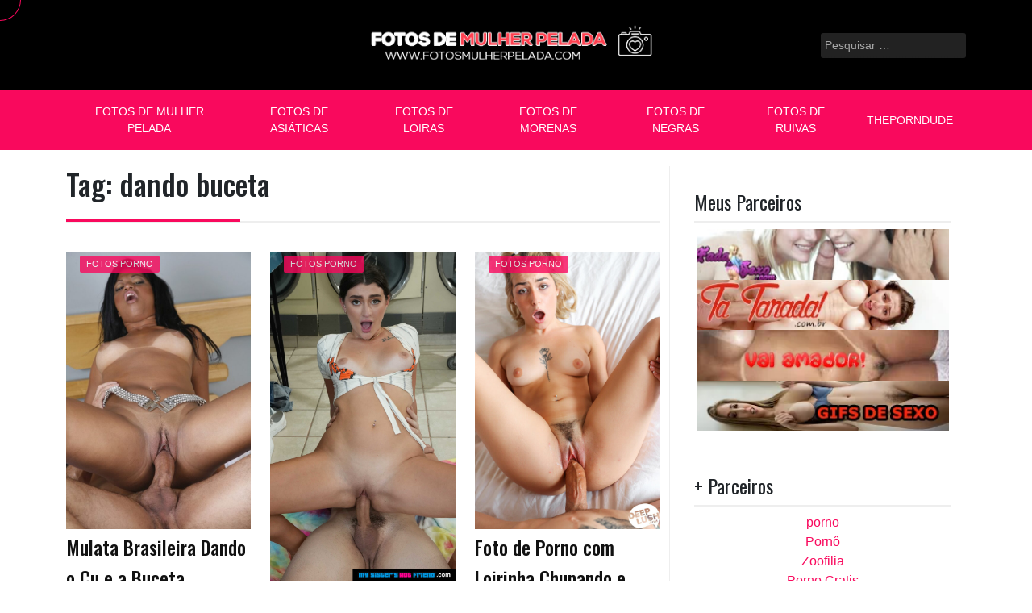

--- FILE ---
content_type: text/html; charset=UTF-8
request_url: https://www.fotosmulherpelada.com/tag/dando-buceta/
body_size: 21729
content:
<!doctype html>
<html lang="pt-BR">
<head>
	
<!-- Google tag (gtag.js) -->
<script src="https://www.googletagmanager.com/gtag/js?id=G-PYWM5P0STK" defer data-deferred="1"></script>
<script src="[data-uri]" defer></script>
	
	<meta charset="UTF-8">
	<meta name="viewport" content="width=device-width, initial-scale=1">
	<link rel="profile" href="https://gmpg.org/xfn/11">

	<meta name='robots' content='index, follow, max-image-preview:large, max-snippet:-1, max-video-preview:-1' />

	<!-- This site is optimized with the Yoast SEO plugin v26.7 - https://yoast.com/wordpress/plugins/seo/ -->
	<title>dando buceta | Fotos de Mulher Pelada (Gostosa)</title>
	<meta name="description" content="dando buceta ✓ Explore o melhor conteúdo de dando buceta aqui no Fotos de Mulher Pelada! Confira imagens exclusivas de dando buceta totalmente grátis. Acesse agora no Fotos de Mulher Pelada e aproveite!" />
	<link rel="canonical" href="https://www.fotosmulherpelada.com/tag/dando-buceta/" />
	<meta property="og:locale" content="pt_BR" />
	<meta property="og:type" content="article" />
	<meta property="og:title" content="dando buceta | Fotos de Mulher Pelada (Gostosa)" />
	<meta property="og:description" content="dando buceta ✓ Explore o melhor conteúdo de dando buceta aqui no Fotos de Mulher Pelada! Confira imagens exclusivas de dando buceta totalmente grátis. Acesse agora no Fotos de Mulher Pelada e aproveite!" />
	<meta property="og:url" content="https://www.fotosmulherpelada.com/tag/dando-buceta/" />
	<meta property="og:site_name" content="Fotos de Mulher Pelada" />
	<meta name="twitter:card" content="summary_large_image" />
	<meta name="twitter:site" content="@fotosmulherxxx" />
	<script type="application/ld+json" class="yoast-schema-graph">{"@context":"https://schema.org","@graph":[{"@type":"CollectionPage","@id":"https://www.fotosmulherpelada.com/tag/dando-buceta/","url":"https://www.fotosmulherpelada.com/tag/dando-buceta/","name":"dando buceta | Fotos de Mulher Pelada (Gostosa)","isPartOf":{"@id":"https://www.fotosmulherpelada.com/#website"},"primaryImageOfPage":{"@id":"https://www.fotosmulherpelada.com/tag/dando-buceta/#primaryimage"},"image":{"@id":"https://www.fotosmulherpelada.com/tag/dando-buceta/#primaryimage"},"thumbnailUrl":"https://www.fotosmulherpelada.com/wp-content/uploads/2025/03/mulata-brasileira-dando-o-cu-e-a-buceta-12.jpg","description":"dando buceta ✓ Explore o melhor conteúdo de dando buceta aqui no Fotos de Mulher Pelada! Confira imagens exclusivas de dando buceta totalmente grátis. Acesse agora no Fotos de Mulher Pelada e aproveite!","breadcrumb":{"@id":"https://www.fotosmulherpelada.com/tag/dando-buceta/#breadcrumb"},"inLanguage":"pt-BR"},{"@type":"ImageObject","inLanguage":"pt-BR","@id":"https://www.fotosmulherpelada.com/tag/dando-buceta/#primaryimage","url":"https://www.fotosmulherpelada.com/wp-content/uploads/2025/03/mulata-brasileira-dando-o-cu-e-a-buceta-12.jpg","contentUrl":"https://www.fotosmulherpelada.com/wp-content/uploads/2025/03/mulata-brasileira-dando-o-cu-e-a-buceta-12.jpg","width":620,"height":930,"caption":"Mulata Brasileira Dando o Cu e a Buceta"},{"@type":"BreadcrumbList","@id":"https://www.fotosmulherpelada.com/tag/dando-buceta/#breadcrumb","itemListElement":[{"@type":"ListItem","position":1,"name":"Início","item":"https://www.fotosmulherpelada.com/"},{"@type":"ListItem","position":2,"name":"dando buceta"}]},{"@type":"WebSite","@id":"https://www.fotosmulherpelada.com/#website","url":"https://www.fotosmulherpelada.com/","name":"Fotos de Mulher Pelada","description":"Fotos de mulher pelada - Fotos de bucetas - Novinhas gostosas. As melhores fotos mulher pelada, fotos porno mais picante da internet você ver em nosso site.","publisher":{"@id":"https://www.fotosmulherpelada.com/#organization"},"potentialAction":[{"@type":"SearchAction","target":{"@type":"EntryPoint","urlTemplate":"https://www.fotosmulherpelada.com/?s={search_term_string}"},"query-input":{"@type":"PropertyValueSpecification","valueRequired":true,"valueName":"search_term_string"}}],"inLanguage":"pt-BR"},{"@type":"Organization","@id":"https://www.fotosmulherpelada.com/#organization","name":"Fotos de Mulher Pelada","url":"https://www.fotosmulherpelada.com/","logo":{"@type":"ImageObject","inLanguage":"pt-BR","@id":"https://www.fotosmulherpelada.com/#/schema/logo/image/","url":"https://www.fotosmulherpelada.com/wp-content/uploads/2021/07/fotos-de-mulher-pelada.png","contentUrl":"https://www.fotosmulherpelada.com/wp-content/uploads/2021/07/fotos-de-mulher-pelada.png","width":425,"height":60,"caption":"Fotos de Mulher Pelada"},"image":{"@id":"https://www.fotosmulherpelada.com/#/schema/logo/image/"},"sameAs":["https://x.com/fotosmulherxxx"]}]}</script>
	<!-- / Yoast SEO plugin. -->


<link rel='dns-prefetch' href='//fonts.googleapis.com' />
<link rel="alternate" type="application/rss+xml" title="Feed para Fotos de Mulher Pelada &raquo;" href="https://www.fotosmulherpelada.com/feed/" />
<link rel="alternate" type="application/rss+xml" title="Feed de comentários para Fotos de Mulher Pelada &raquo;" href="https://www.fotosmulherpelada.com/comments/feed/" />
<link rel="alternate" type="application/rss+xml" title="Feed de tag para Fotos de Mulher Pelada &raquo; dando buceta" href="https://www.fotosmulherpelada.com/tag/dando-buceta/feed/" />
<style id='wp-img-auto-sizes-contain-inline-css'>
img:is([sizes=auto i],[sizes^="auto," i]){contain-intrinsic-size:3000px 1500px}
/*# sourceURL=wp-img-auto-sizes-contain-inline-css */
</style>

<style id='wp-emoji-styles-inline-css'>

	img.wp-smiley, img.emoji {
		display: inline !important;
		border: none !important;
		box-shadow: none !important;
		height: 1em !important;
		width: 1em !important;
		margin: 0 0.07em !important;
		vertical-align: -0.1em !important;
		background: none !important;
		padding: 0 !important;
	}
/*# sourceURL=wp-emoji-styles-inline-css */
</style>
<link data-optimized="1" rel='stylesheet' id='wp-block-library-css' href='https://www.fotosmulherpelada.com/wp-content/litespeed/css/91476046e9a6fee02456fefb04323da1.css?ver=c96b9' media='all' />
<style id='global-styles-inline-css'>
:root{--wp--preset--aspect-ratio--square: 1;--wp--preset--aspect-ratio--4-3: 4/3;--wp--preset--aspect-ratio--3-4: 3/4;--wp--preset--aspect-ratio--3-2: 3/2;--wp--preset--aspect-ratio--2-3: 2/3;--wp--preset--aspect-ratio--16-9: 16/9;--wp--preset--aspect-ratio--9-16: 9/16;--wp--preset--color--black: #000000;--wp--preset--color--cyan-bluish-gray: #abb8c3;--wp--preset--color--white: #ffffff;--wp--preset--color--pale-pink: #f78da7;--wp--preset--color--vivid-red: #cf2e2e;--wp--preset--color--luminous-vivid-orange: #ff6900;--wp--preset--color--luminous-vivid-amber: #fcb900;--wp--preset--color--light-green-cyan: #7bdcb5;--wp--preset--color--vivid-green-cyan: #00d084;--wp--preset--color--pale-cyan-blue: #8ed1fc;--wp--preset--color--vivid-cyan-blue: #0693e3;--wp--preset--color--vivid-purple: #9b51e0;--wp--preset--gradient--vivid-cyan-blue-to-vivid-purple: linear-gradient(135deg,rgb(6,147,227) 0%,rgb(155,81,224) 100%);--wp--preset--gradient--light-green-cyan-to-vivid-green-cyan: linear-gradient(135deg,rgb(122,220,180) 0%,rgb(0,208,130) 100%);--wp--preset--gradient--luminous-vivid-amber-to-luminous-vivid-orange: linear-gradient(135deg,rgb(252,185,0) 0%,rgb(255,105,0) 100%);--wp--preset--gradient--luminous-vivid-orange-to-vivid-red: linear-gradient(135deg,rgb(255,105,0) 0%,rgb(207,46,46) 100%);--wp--preset--gradient--very-light-gray-to-cyan-bluish-gray: linear-gradient(135deg,rgb(238,238,238) 0%,rgb(169,184,195) 100%);--wp--preset--gradient--cool-to-warm-spectrum: linear-gradient(135deg,rgb(74,234,220) 0%,rgb(151,120,209) 20%,rgb(207,42,186) 40%,rgb(238,44,130) 60%,rgb(251,105,98) 80%,rgb(254,248,76) 100%);--wp--preset--gradient--blush-light-purple: linear-gradient(135deg,rgb(255,206,236) 0%,rgb(152,150,240) 100%);--wp--preset--gradient--blush-bordeaux: linear-gradient(135deg,rgb(254,205,165) 0%,rgb(254,45,45) 50%,rgb(107,0,62) 100%);--wp--preset--gradient--luminous-dusk: linear-gradient(135deg,rgb(255,203,112) 0%,rgb(199,81,192) 50%,rgb(65,88,208) 100%);--wp--preset--gradient--pale-ocean: linear-gradient(135deg,rgb(255,245,203) 0%,rgb(182,227,212) 50%,rgb(51,167,181) 100%);--wp--preset--gradient--electric-grass: linear-gradient(135deg,rgb(202,248,128) 0%,rgb(113,206,126) 100%);--wp--preset--gradient--midnight: linear-gradient(135deg,rgb(2,3,129) 0%,rgb(40,116,252) 100%);--wp--preset--font-size--small: 13px;--wp--preset--font-size--medium: 20px;--wp--preset--font-size--large: 36px;--wp--preset--font-size--x-large: 42px;--wp--preset--spacing--20: 0.44rem;--wp--preset--spacing--30: 0.67rem;--wp--preset--spacing--40: 1rem;--wp--preset--spacing--50: 1.5rem;--wp--preset--spacing--60: 2.25rem;--wp--preset--spacing--70: 3.38rem;--wp--preset--spacing--80: 5.06rem;--wp--preset--shadow--natural: 6px 6px 9px rgba(0, 0, 0, 0.2);--wp--preset--shadow--deep: 12px 12px 50px rgba(0, 0, 0, 0.4);--wp--preset--shadow--sharp: 6px 6px 0px rgba(0, 0, 0, 0.2);--wp--preset--shadow--outlined: 6px 6px 0px -3px rgb(255, 255, 255), 6px 6px rgb(0, 0, 0);--wp--preset--shadow--crisp: 6px 6px 0px rgb(0, 0, 0);}:where(.is-layout-flex){gap: 0.5em;}:where(.is-layout-grid){gap: 0.5em;}body .is-layout-flex{display: flex;}.is-layout-flex{flex-wrap: wrap;align-items: center;}.is-layout-flex > :is(*, div){margin: 0;}body .is-layout-grid{display: grid;}.is-layout-grid > :is(*, div){margin: 0;}:where(.wp-block-columns.is-layout-flex){gap: 2em;}:where(.wp-block-columns.is-layout-grid){gap: 2em;}:where(.wp-block-post-template.is-layout-flex){gap: 1.25em;}:where(.wp-block-post-template.is-layout-grid){gap: 1.25em;}.has-black-color{color: var(--wp--preset--color--black) !important;}.has-cyan-bluish-gray-color{color: var(--wp--preset--color--cyan-bluish-gray) !important;}.has-white-color{color: var(--wp--preset--color--white) !important;}.has-pale-pink-color{color: var(--wp--preset--color--pale-pink) !important;}.has-vivid-red-color{color: var(--wp--preset--color--vivid-red) !important;}.has-luminous-vivid-orange-color{color: var(--wp--preset--color--luminous-vivid-orange) !important;}.has-luminous-vivid-amber-color{color: var(--wp--preset--color--luminous-vivid-amber) !important;}.has-light-green-cyan-color{color: var(--wp--preset--color--light-green-cyan) !important;}.has-vivid-green-cyan-color{color: var(--wp--preset--color--vivid-green-cyan) !important;}.has-pale-cyan-blue-color{color: var(--wp--preset--color--pale-cyan-blue) !important;}.has-vivid-cyan-blue-color{color: var(--wp--preset--color--vivid-cyan-blue) !important;}.has-vivid-purple-color{color: var(--wp--preset--color--vivid-purple) !important;}.has-black-background-color{background-color: var(--wp--preset--color--black) !important;}.has-cyan-bluish-gray-background-color{background-color: var(--wp--preset--color--cyan-bluish-gray) !important;}.has-white-background-color{background-color: var(--wp--preset--color--white) !important;}.has-pale-pink-background-color{background-color: var(--wp--preset--color--pale-pink) !important;}.has-vivid-red-background-color{background-color: var(--wp--preset--color--vivid-red) !important;}.has-luminous-vivid-orange-background-color{background-color: var(--wp--preset--color--luminous-vivid-orange) !important;}.has-luminous-vivid-amber-background-color{background-color: var(--wp--preset--color--luminous-vivid-amber) !important;}.has-light-green-cyan-background-color{background-color: var(--wp--preset--color--light-green-cyan) !important;}.has-vivid-green-cyan-background-color{background-color: var(--wp--preset--color--vivid-green-cyan) !important;}.has-pale-cyan-blue-background-color{background-color: var(--wp--preset--color--pale-cyan-blue) !important;}.has-vivid-cyan-blue-background-color{background-color: var(--wp--preset--color--vivid-cyan-blue) !important;}.has-vivid-purple-background-color{background-color: var(--wp--preset--color--vivid-purple) !important;}.has-black-border-color{border-color: var(--wp--preset--color--black) !important;}.has-cyan-bluish-gray-border-color{border-color: var(--wp--preset--color--cyan-bluish-gray) !important;}.has-white-border-color{border-color: var(--wp--preset--color--white) !important;}.has-pale-pink-border-color{border-color: var(--wp--preset--color--pale-pink) !important;}.has-vivid-red-border-color{border-color: var(--wp--preset--color--vivid-red) !important;}.has-luminous-vivid-orange-border-color{border-color: var(--wp--preset--color--luminous-vivid-orange) !important;}.has-luminous-vivid-amber-border-color{border-color: var(--wp--preset--color--luminous-vivid-amber) !important;}.has-light-green-cyan-border-color{border-color: var(--wp--preset--color--light-green-cyan) !important;}.has-vivid-green-cyan-border-color{border-color: var(--wp--preset--color--vivid-green-cyan) !important;}.has-pale-cyan-blue-border-color{border-color: var(--wp--preset--color--pale-cyan-blue) !important;}.has-vivid-cyan-blue-border-color{border-color: var(--wp--preset--color--vivid-cyan-blue) !important;}.has-vivid-purple-border-color{border-color: var(--wp--preset--color--vivid-purple) !important;}.has-vivid-cyan-blue-to-vivid-purple-gradient-background{background: var(--wp--preset--gradient--vivid-cyan-blue-to-vivid-purple) !important;}.has-light-green-cyan-to-vivid-green-cyan-gradient-background{background: var(--wp--preset--gradient--light-green-cyan-to-vivid-green-cyan) !important;}.has-luminous-vivid-amber-to-luminous-vivid-orange-gradient-background{background: var(--wp--preset--gradient--luminous-vivid-amber-to-luminous-vivid-orange) !important;}.has-luminous-vivid-orange-to-vivid-red-gradient-background{background: var(--wp--preset--gradient--luminous-vivid-orange-to-vivid-red) !important;}.has-very-light-gray-to-cyan-bluish-gray-gradient-background{background: var(--wp--preset--gradient--very-light-gray-to-cyan-bluish-gray) !important;}.has-cool-to-warm-spectrum-gradient-background{background: var(--wp--preset--gradient--cool-to-warm-spectrum) !important;}.has-blush-light-purple-gradient-background{background: var(--wp--preset--gradient--blush-light-purple) !important;}.has-blush-bordeaux-gradient-background{background: var(--wp--preset--gradient--blush-bordeaux) !important;}.has-luminous-dusk-gradient-background{background: var(--wp--preset--gradient--luminous-dusk) !important;}.has-pale-ocean-gradient-background{background: var(--wp--preset--gradient--pale-ocean) !important;}.has-electric-grass-gradient-background{background: var(--wp--preset--gradient--electric-grass) !important;}.has-midnight-gradient-background{background: var(--wp--preset--gradient--midnight) !important;}.has-small-font-size{font-size: var(--wp--preset--font-size--small) !important;}.has-medium-font-size{font-size: var(--wp--preset--font-size--medium) !important;}.has-large-font-size{font-size: var(--wp--preset--font-size--large) !important;}.has-x-large-font-size{font-size: var(--wp--preset--font-size--x-large) !important;}
/*# sourceURL=global-styles-inline-css */
</style>

<style id='classic-theme-styles-inline-css'>
/*! This file is auto-generated */
.wp-block-button__link{color:#fff;background-color:#32373c;border-radius:9999px;box-shadow:none;text-decoration:none;padding:calc(.667em + 2px) calc(1.333em + 2px);font-size:1.125em}.wp-block-file__button{background:#32373c;color:#fff;text-decoration:none}
/*# sourceURL=/wp-includes/css/classic-themes.min.css */
</style>
<link data-optimized="1" rel='stylesheet' id='pixanewspro-style-css' href='https://www.fotosmulherpelada.com/wp-content/litespeed/css/750dc252a87a6ae80daa6e5a4318a317.css?ver=f409e' media='all' />
<link data-optimized="1" rel='stylesheet' id='bootstrap-css' href='https://www.fotosmulherpelada.com/wp-content/litespeed/css/0a17bc11768dac30fed71145b7166baf.css?ver=d9a06' media='all' />
<link data-optimized="1" rel='stylesheet' id='fontawesome-css' href='https://www.fotosmulherpelada.com/wp-content/litespeed/css/8ebe7efc87776c246fd4096ee6dc6a9d.css?ver=b2e4c' media='all' />
<link data-optimized="1" rel='stylesheet' id='acme-ticker-css-css' href='https://www.fotosmulherpelada.com/wp-content/litespeed/css/c52032cc3d917ef9598048c92f552ce4.css?ver=58ee5' media='all' />
<link data-optimized="1" rel='stylesheet' id='owl-carousel-css-css' href='https://www.fotosmulherpelada.com/wp-content/litespeed/css/a519c7057b65988453d66b88fcd39a22.css?ver=8840c' media='all' />
<link data-optimized="1" rel='stylesheet' id='owl-carousel-theme-css-css' href='https://www.fotosmulherpelada.com/wp-content/litespeed/css/359f64c8d916a9407fef7a63780607fa.css?ver=a934d' media='all' />
<link data-optimized="1" rel='stylesheet' id='sidr-dark-css-css' href='https://www.fotosmulherpelada.com/wp-content/litespeed/css/bf36ee1d2c2acca9eaec547cb8dd0a94.css?ver=410d8' media='all' />
<link rel='stylesheet' id='pixanewspro-primary-font-css' href='//fonts.googleapis.com/css2?family=Roboto%3Awght%40100%3B200%3B300%3B400%3B500%3B600%3B700%3B900&#038;display=swap&#038;ver=6.9' media='all' />
<link rel='stylesheet' id='pixanewspro-secondary-font-css' href='//fonts.googleapis.com/css2?family=Oswald%3Awght%40300%3B400%3B500%3B600%3B700&#038;display=swap&#038;ver=6.9' media='all' />
<link data-optimized="1" rel='stylesheet' id='pixanewspro-core-css' href='https://www.fotosmulherpelada.com/wp-content/litespeed/css/af61be295c08c30a57847be70fa351db.css?ver=c5895' media='all' />
<link data-optimized="1" rel='stylesheet' id='pixanewspro-header-css' href='https://www.fotosmulherpelada.com/wp-content/litespeed/css/013d3d3539b0c6dc6120b24c9442f15a.css?ver=8371d' media='all' />
<link data-optimized="1" rel='stylesheet' id='pixanewspro-blog-style1-css' href='https://www.fotosmulherpelada.com/wp-content/litespeed/css/e1d8846695307bb97f77180e9a982cef.css?ver=f3756' media='all' />
<link data-optimized="1" rel='stylesheet' id='pixanewspro-single-css' href='https://www.fotosmulherpelada.com/wp-content/litespeed/css/7888e91e62ef7a7da305cd89b2606a0d.css?ver=f731b' media='all' />
<link data-optimized="1" rel='stylesheet' id='pixanewspro-sidebar-css' href='https://www.fotosmulherpelada.com/wp-content/litespeed/css/5a8e77124dca6c8397192ed690eaccac.css?ver=64378' media='all' />
<link data-optimized="1" rel='stylesheet' id='pixanewspro-footer-css' href='https://www.fotosmulherpelada.com/wp-content/litespeed/css/9c720ed8aec74a8ba3297e92018ba915.css?ver=934fe' media='all' />
<link data-optimized="1" rel='stylesheet' id='pixanewspro-featured-modules-css' href='https://www.fotosmulherpelada.com/wp-content/litespeed/css/a00939b142554070cc61116eb8acc194.css?ver=2561e' media='all' />
<link rel='stylesheet' id='selected-google-font-css' href='https://fonts.googleapis.com/css?family=poppins&#038;ver=6.9' media='all' />
<script src="https://www.fotosmulherpelada.com/wp-includes/js/jquery/jquery.min.js?ver=3.7.1" id="jquery-core-js"></script>
<script data-optimized="1" src="https://www.fotosmulherpelada.com/wp-content/litespeed/js/7ba8a3a69612f4c4d6da491d68c40f7a.js?ver=e1a78" id="jquery-migrate-js" defer data-deferred="1"></script>
<link rel="https://api.w.org/" href="https://www.fotosmulherpelada.com/wp-json/" /><link rel="alternate" title="JSON" type="application/json" href="https://www.fotosmulherpelada.com/wp-json/wp/v2/tags/2815" /><link rel="EditURI" type="application/rsd+xml" title="RSD" href="https://www.fotosmulherpelada.com/xmlrpc.php?rsd" />
<meta name="generator" content="WordPress 6.9" />
                <script src="[data-uri]" defer></script>
                
        <style type="text/css">
            .texto-botoes button {
                            }
        </style>
         <style>
 	:root {
		 --pixanewspro-primary: #f9095d;
		 --pixanewspro-primary-text: #ffffff;
		 --pixanewspro-background-main: #ffffff;
		 --pixanewspro-background-darker: #eeeeee;
		 
		 --pixanewspro-secondary: #f9095d;
		 --pixanewspro-secondary-text: #FFFFFF;
		 --pixanewspro-secondary-dark: #5241c1;
		 
		 --pixanewspro-text-dark: #111;
		 --pixanewspro-text: #555;
		 --pixanewspro-text-light: #777;
		 
		 --pixanewspro-header-background: #000000;
		 --pixanewspro-header-text: #FFFFFF;
		 --pixanewspro-header-lighter: #222222;
		 --pixanewspro-top-bar-text: #777777;
		 
		 --pixanewspro-mobile-header-background: #000000;
		 --pixanewspro-mobile-header-text: #222222;
	 }
 </style>
 <style>
	 #masthead #site-branding .custom-logo {
		 max-height: 90px !important;
	 }
 </style>
		<style>
			body {
				font-family: 'poppins', sans-serif;
			}
			h1,h2,h3,h4,h5,h6 {
				font-family: 'oswald', sans-serif;
			}
		</style>
			<style type="text/css">
			.site-title,
		.site-description {
			position: absolute;
			clip: rect(1px, 1px, 1px, 1px);
			}
			</style>
	<link rel="icon" href="https://www.fotosmulherpelada.com/wp-content/uploads/2020/01/cropped-fotos-mulher-pelada-icon-350x350.png" sizes="32x32" />
<link rel="icon" href="https://www.fotosmulherpelada.com/wp-content/uploads/2020/01/cropped-fotos-mulher-pelada-icon-350x350.png" sizes="192x192" />
<link rel="apple-touch-icon" href="https://www.fotosmulherpelada.com/wp-content/uploads/2020/01/cropped-fotos-mulher-pelada-icon-350x350.png" />
<meta name="msapplication-TileImage" content="https://www.fotosmulherpelada.com/wp-content/uploads/2020/01/cropped-fotos-mulher-pelada-icon-350x350.png" />
		<style id="wp-custom-css">
			/* CONTAINER DA THUMB */
.home div.thumbnail.col-md-12 {
  width: 100%;
  aspect-ratio: 4 / 5; /* equivalente a 246x308 */
  overflow: hidden;
  background: #000;
  position: relative;
}

@media (max-width: 768px) {
  .home div.thumbnail.col-md-12 {
    aspect-ratio: 2 / 3;
  }
}

/* IMAGEM */
.home div.thumbnail.col-md-12 img.wp-post-image {
  width: 100%;
  height: 100%;
  object-fit: cover; /* preenche o box */
  display: block;
}

/* Imagem dentro */
.home .post-thumbnail img,
.home .entry-thumbnail img,
.home .post img {
  width: 100%;
  height: 100%;
  object-fit: cover;
  display: block;
}

/* ================================
   PAGINAÇÃO – FORÇA COR #f9095d
   ================================ */

/* Container */
.home .posts-navigation,
.home .pagination,
.home .nav-links {
  display: flex;
  justify-content: center;
  margin: 40px 0;
}

/* Espaçamento */
.home .nav-links {
  gap: 10px;
}

/* Links e números */
.home .nav-links a,
.home .nav-links span,
.home .nav-links .page-numbers {
  display: flex;
  align-items: center;
  justify-content: center;
  min-width: 44px;
  height: 44px;
  padding: 0 16px;
  border-radius: 14px;
  background: #fff;
  border: 2px solid #f9095d !important;
  color: #f9095d !important;
  font-size: 14px;
  font-weight: 600;
  text-decoration: none;
  transition: all 0.25s ease;
}

/* Hover */
.home .nav-links a:hover {
  background: #f9095d !important;
  color: #fff !important;
  transform: translateY(-2px);
}

/* Página atual */
.home .nav-links .current {
  background: #f9095d !important;
  color: #fff !important;
  pointer-events: none;
}

/* Próximo / Anterior */
.home .nav-links .next,
.home .nav-links .prev {
  padding: 0 22px;
  font-weight: 700;
}

/* Mobile */
@media (max-width: 768px) {
  .home .nav-links a,
  .home .nav-links span,
  .home .nav-links .page-numbers {
    min-width: 36px;
    height: 36px;
    font-size: 13px;
    border-radius: 10px;
  }
}

/* EVITA COMPORTAMENTO DE "INFINITO" NO MOBILE */
@media (max-width: 768px) {

  body {
    overflow-anchor: none;
  }

  .posts-navigation,
  .pagination {
    position: relative;
    z-index: 10;
    background: #fff;
    margin-bottom: 40px;
  }

}

/* REMOVE IMAGEM DESTACADA DENTRO DO POST */
.single .post-thumbnail,
.single .featured-image,
.single .entry-thumbnail,
.single .wp-post-image {
  display: none !important;
}

/* ==================================================
   HOME – 2 COLUNAS NO MOBILE (PIXANEWSPRO)
   Corrige thumb 4x3 forçada pelo tema
   ================================================== */

@media (max-width: 768px) {

  /* Container dos posts */
  .home .site-main {
    display: flex !important;
    flex-wrap: wrap !important;
    gap: 10px;
  }

  /* Cada post ocupa 50% */
  .home .site-main article {
    width: calc(50% - 5px) !important;
    margin: 0 !important;
    float: none !important;
  }

  /* Força a imagem respeitar o container */
  .home .site-main img.attachment-pixanewspro-thumbnail-4x3 {
    width: 100% !important;
    height: auto !important;
    display: block;
  }

  /* Thumb vertical estilo TikTok */
  .home .site-main .wp-post-image {
    aspect-ratio: 9 / 16;
    object-fit: cover;
  }
}

/* LIMITA TEXTO DO EXCERPT NA HOME */
.home .entry-excerpt p {
  font-size: 14px;
  line-height: 1.25;
  margin: 4px 0 0;

  display: -webkit-box;
  -webkit-box-orient: vertical;
  -webkit-line-clamp: 4; /* quantidade de linhas */
  overflow: hidden;
}

/* =========================================
   RESTAURA MENU HAMBURGER NO MOBILE
========================================= */

@media (max-width: 768px) {

  /* Mostra o botão hamburger */
  .menu-toggle {
    display: block !important;
    position: relative;
    z-index: 9999;
  }

  /* Esconde o menu até clicar */
  .main-navigation ul {
    display: none !important;
    flex-direction: column;
    background: #fff;
    width: 100%;
  }

  /* Quando clicar (JS do tema adiciona .toggled) */
  .main-navigation.toggled ul {
    display: flex !important;
  }

  /* Ajuste visual */
  .main-navigation li {
    width: 100%;
  }

  .main-navigation a {
    padding: 10px 15px;
  }
}

/* Evita sobreposição com grid da home */
.menu-toggle {
  background: transparent;
  border: none;
}

/* =================================
   ÍCONES HAMBURGER + BUSCA BRANCOS
================================= */

#sidr-toggle,
#sidr-toggle i,
.search-toggle,
.search-toggle i,
#sidr-toggle:hover,
#sidr-toggle:hover i,
.search-toggle:hover,
.search-toggle:hover i,
#sidr-toggle:focus,
#sidr-toggle:focus i,
.search-toggle:focus,
.search-toggle:focus i {
  color: #ffffff !important;
}
		</style>
		</head>

<body class="archive tag tag-dando-buceta tag-2815 wp-custom-logo wp-theme-pixanewspro hfeed">
<div id="page" class="site">
	<a class="skip-link screen-reader-text" href="#primary">Skip to content</a>
	
				<header id="masthead" class="site-header style2 d-none d-sm-none d-md-block">
				<div>
										<div id="middle-bar">
	<div class="container">
		<div class="row">
			<div class="social-menu-wrapper col">
							</div>
			
			<div id="site-branding" class="col">
				<a href="https://www.fotosmulherpelada.com/" class="custom-logo-link" rel="home"><img width="425" height="60" src="https://www.fotosmulherpelada.com/wp-content/uploads/2021/07/fotos-de-mulher-pelada.png" class="custom-logo" alt="Fotos de Mulher Pelada" decoding="async" srcset="https://www.fotosmulherpelada.com/wp-content/uploads/2021/07/fotos-de-mulher-pelada.png 425w, https://www.fotosmulherpelada.com/wp-content/uploads/2021/07/fotos-de-mulher-pelada-150x21.png 150w" sizes="(max-width: 425px) 100vw, 425px" /></a>					<div class="site-title h1"><a href="https://www.fotosmulherpelada.com/" rel="home">Fotos de Mulher Pelada</a></div>
			</div><!-- .site-branding -->
			
			<div id="top-search" class="col">
				<form role="search" method="get" class="search-form" action="https://www.fotosmulherpelada.com/">
				<label>
					<span class="screen-reader-text">Pesquisar por:</span>
					<input type="search" class="search-field" placeholder="Pesquisar &hellip;" value="" name="s" />
				</label>
				<input type="submit" class="search-submit" value="Pesquisar" />
			</form>	
			</div>
		</div>
	</div>
</div>	
					<div id="bottom-bar">
	<nav id="site-navigation" class="main-navigation">
		<div class="container">
			<div class="menu-top-container"><ul id="primary-menu" class="menu"><li id="menu-item-73616" class="menu-item menu-item-type-custom menu-item-object-custom menu-item-home menu-item-73616"><a href="https://www.fotosmulherpelada.com/">Fotos de Mulher Pelada</a></li>
<li id="menu-item-43790" class="menu-item menu-item-type-custom menu-item-object-custom menu-item-43790"><a href="https://www.fotosmulherpelada.com/fotos/asiaticas/">Fotos de Asiáticas</a></li>
<li id="menu-item-43786" class="menu-item menu-item-type-custom menu-item-object-custom menu-item-43786"><a href="https://www.fotosmulherpelada.com/fotos/loiras/">Fotos de Loiras</a></li>
<li id="menu-item-43788" class="menu-item menu-item-type-custom menu-item-object-custom menu-item-43788"><a href="https://www.fotosmulherpelada.com/fotos/morenas/">Fotos de Morenas</a></li>
<li id="menu-item-43789" class="menu-item menu-item-type-custom menu-item-object-custom menu-item-43789"><a href="https://www.fotosmulherpelada.com/fotos/negras/">Fotos de Negras</a></li>
<li id="menu-item-43787" class="menu-item menu-item-type-custom menu-item-object-custom menu-item-43787"><a href="https://www.fotosmulherpelada.com/fotos/ruivas/">Fotos de Ruivas</a></li>
<li id="menu-item-148819" class="menu-item menu-item-type-custom menu-item-object-custom menu-item-148819"><a target="_blank" href="https://theporndude.com/pt">ThePornDude</a></li>
</ul></div>		</div>
	</nav><!-- #site-navigation -->
</div>				</div>		
			</header><!-- #masthead -->
			
	<header id="masthead-mobile" class="d-flex d-sm-flex d-md-none">
		<a href="#sidr" id="sidr-toggle" class="toggle-menu-hamburger"><i class="fa fa-bars"></i></a>
		<div id="site-branding-mobile">
			<a href="https://www.fotosmulherpelada.com/" class="custom-logo-link" rel="home"><img width="425" height="60" src="https://www.fotosmulherpelada.com/wp-content/uploads/2021/07/fotos-de-mulher-pelada.png" class="custom-logo" alt="Fotos de Mulher Pelada" decoding="async" srcset="https://www.fotosmulherpelada.com/wp-content/uploads/2021/07/fotos-de-mulher-pelada.png 425w, https://www.fotosmulherpelada.com/wp-content/uploads/2021/07/fotos-de-mulher-pelada-150x21.png 150w" sizes="(max-width: 425px) 100vw, 425px" /></a>	</div><!-- .site-branding -->		<a href="#search-drop" class="search-toggle"><i class="fa fa-search"></i></a>
	</header>	
	
	<div class="container">
		<div class="row">
	<main id="primary" class="site-main col-md-8">

		
			<header class="page-header page-entry-header">
				<h1 class="page-title"><span>Tag: <span>dando buceta</span></span></h1>			</header><!-- .page-header -->

					<div class="row grid-row">
<article id="post-135585" class="blog-style3 col-md-4 post-135585 post type-post status-publish format-standard has-post-thumbnail hentry category-fotos-porno tag-dando-buceta tag-dando-o-cu tag-mulata-brasileira">
	<div class="thumbnail col-md-12">
		<a href='https://www.fotosmulherpelada.com/fotos/fotos-porno/' class='category-ribbon'>Fotos Porno</a>		<a href="https://www.fotosmulherpelada.com/mulata-brasileira-dando-o-cu-e-a-buceta/"><img width="300" height="450" src="https://www.fotosmulherpelada.com/wp-content/uploads/2025/03/mulata-brasileira-dando-o-cu-e-a-buceta-12.jpg" class="attachment-pixanewspro-thumbnail-4x3 size-pixanewspro-thumbnail-4x3 wp-post-image" alt="Mulata Brasileira Dando o Cu e a Buceta" decoding="async" fetchpriority="high" srcset="https://www.fotosmulherpelada.com/wp-content/uploads/2025/03/mulata-brasileira-dando-o-cu-e-a-buceta-12.jpg 620w, https://www.fotosmulherpelada.com/wp-content/uploads/2025/03/mulata-brasileira-dando-o-cu-e-a-buceta-12-150x225.jpg 150w" sizes="(max-width: 300px) 100vw, 300px" /></a>
		
	</div>
	
	<div class="post-details col-md-12">
		<h2 class="entry-title"><a href="https://www.fotosmulherpelada.com/mulata-brasileira-dando-o-cu-e-a-buceta/" rel="bookmark">Mulata Brasileira Dando o Cu e a Buceta</a></h2>		
		<div class="entry-meta">
			<span class="posted-on">Posted on <a href="https://www.fotosmulherpelada.com/mulata-brasileira-dando-o-cu-e-a-buceta/" rel="bookmark"><time class="entry-date published updated" datetime="2025-03-04T18:48:44-03:00">04/03/2025</time></a></span><span class="byline"> by <span class="author vcard"><a class="url fn n" href="https://www.fotosmulherpelada.com/author/fotos/">Redação</a></span></span>		</div><!-- .entry-meta -->
			
		<div class="entry-excerpt">
			<p>Fotos porno com mulata brasileira dando o cu e a buceta, rebolando gostoso na vara de um moreno bem dotado. A safada fez um boquete delicioso, depois deixou o cara comer sua xoxota e a bucetinha em várias posições diferentes. Ele penetra fundo no cu apertadinho da moreninha, fazendo ela gozar por diversas vezes durante o sexo anal.</p>
		</div>
		
	</div>

</article><!-- #post-135585 -->


<article id="post-110889" class="blog-style3 col-md-4 post-110889 post type-post status-publish format-standard has-post-thumbnail hentry category-fotos-porno tag-buceta-gostosa tag-dando-buceta tag-gostosa-dando">
	<div class="thumbnail col-md-12">
		<a href='https://www.fotosmulherpelada.com/fotos/fotos-porno/' class='category-ribbon'>Fotos Porno</a>		<a href="https://www.fotosmulherpelada.com/gostosa-dando-buceta/"><img width="253" height="450" src="https://www.fotosmulherpelada.com/wp-content/uploads/2023/05/gostosa-dando-buceta-18.jpg" class="attachment-pixanewspro-thumbnail-4x3 size-pixanewspro-thumbnail-4x3 wp-post-image" alt="Gostosa Dando Buceta" decoding="async" srcset="https://www.fotosmulherpelada.com/wp-content/uploads/2023/05/gostosa-dando-buceta-18.jpg 720w, https://www.fotosmulherpelada.com/wp-content/uploads/2023/05/gostosa-dando-buceta-18-150x267.jpg 150w" sizes="(max-width: 253px) 100vw, 253px" /></a>
		
	</div>
	
	<div class="post-details col-md-12">
		<h2 class="entry-title"><a href="https://www.fotosmulherpelada.com/gostosa-dando-buceta/" rel="bookmark">Gostosa Dando Buceta</a></h2>		
		<div class="entry-meta">
			<span class="posted-on">Posted on <a href="https://www.fotosmulherpelada.com/gostosa-dando-buceta/" rel="bookmark"><time class="entry-date published updated" datetime="2023-05-14T19:33:05-03:00">14/05/2023</time></a></span><span class="byline"> by <span class="author vcard"><a class="url fn n" href="https://www.fotosmulherpelada.com/author/fotos/">Redação</a></span></span>		</div><!-- .entry-meta -->
			
		<div class="entry-excerpt">
			<p>Gostosa dando buceta e fazendo um boquete bem guloso no namorado dotado que estava cheio de tesão. A putinha tirou o shortinho socado e ficou de joelhos mamando o pau dele bem gostoso com sua boquinha de veludo. Ela também chupa a buceta dela e depois bota a vadia de quatro e enterra sua pica grande todinha em sua bucetinha que estava toda molhada. Os dois transam por um bom tempo e em várias posições, até que o cretino não consegue mais segurar e finaliza gozando dentro da buceta da safada.</p>
		</div>
		
	</div>

</article><!-- #post-110889 -->


<article id="post-107601" class="blog-style3 col-md-4 post-107601 post type-post status-publish format-standard has-post-thumbnail hentry category-fotos-porno tag-dando-buceta tag-foto-de-porno tag-loirinha-chupando">
	<div class="thumbnail col-md-12">
		<a href='https://www.fotosmulherpelada.com/fotos/fotos-porno/' class='category-ribbon'>Fotos Porno</a>		<a href="https://www.fotosmulherpelada.com/foto-de-porno-com-loirinha-chupando-e-dando-a-buceta/"><img width="300" height="450" src="https://www.fotosmulherpelada.com/wp-content/uploads/2023/02/foto-de-porno-com-loirinha-chupando-e-dando-a-buceta-14.jpg" class="attachment-pixanewspro-thumbnail-4x3 size-pixanewspro-thumbnail-4x3 wp-post-image" alt="Foto de Porno com Loirinha Chupando e Dando a Buceta" decoding="async" srcset="https://www.fotosmulherpelada.com/wp-content/uploads/2023/02/foto-de-porno-com-loirinha-chupando-e-dando-a-buceta-14.jpg 720w, https://www.fotosmulherpelada.com/wp-content/uploads/2023/02/foto-de-porno-com-loirinha-chupando-e-dando-a-buceta-14-150x225.jpg 150w" sizes="(max-width: 300px) 100vw, 300px" /></a>
		
	</div>
	
	<div class="post-details col-md-12">
		<h2 class="entry-title"><a href="https://www.fotosmulherpelada.com/foto-de-porno-com-loirinha-chupando-e-dando-a-buceta/" rel="bookmark">Foto de Porno com Loirinha Chupando e Dando a Buceta</a></h2>		
		<div class="entry-meta">
			<span class="posted-on">Posted on <a href="https://www.fotosmulherpelada.com/foto-de-porno-com-loirinha-chupando-e-dando-a-buceta/" rel="bookmark"><time class="entry-date published updated" datetime="2023-02-28T19:25:11-03:00">28/02/2023</time></a></span><span class="byline"> by <span class="author vcard"><a class="url fn n" href="https://www.fotosmulherpelada.com/author/fotos/">Redação</a></span></span>		</div><!-- .entry-meta -->
			
		<div class="entry-excerpt">
			<p>Fotos de porno com loirinha chupando e dando a buceta, fazendo sexo gostoso com o amigo do namorado. Antes de mais nada ela se exibiu peladinha pra ele, mostrando seus peitinhos pequenos e a buceta rosinha. Ela ficou de pernas abertas deitada já sem calcinha, o marmanjo veio por cima e socou sua rola grande todinha na buceta da danada. Ele comeu a vizinha gostosa por horas e horas e no final dessa transa louca ainda deu uma bela gozada na boca dela que engoliu a porra toda.</p>
		</div>
		
	</div>

</article><!-- #post-107601 -->


<article id="post-106544" class="blog-style3 col-md-4 post-106544 post type-post status-publish format-standard has-post-thumbnail hentry category-fotos-porno tag-dando-buceta tag-flagras-porno tag-loira-linda">
	<div class="thumbnail col-md-12">
		<a href='https://www.fotosmulherpelada.com/fotos/fotos-porno/' class='category-ribbon'>Fotos Porno</a>		<a href="https://www.fotosmulherpelada.com/flagras-porno-com-loira-linda-dando-a-buceta/"><img width="300" height="450" src="https://www.fotosmulherpelada.com/wp-content/uploads/2023/02/flagras-porno-com-loira-linda-dando-a-buceta-12.jpg" class="attachment-pixanewspro-thumbnail-4x3 size-pixanewspro-thumbnail-4x3 wp-post-image" alt="Flagras Porno com Loira Linda Dando a Buceta" decoding="async" loading="lazy" srcset="https://www.fotosmulherpelada.com/wp-content/uploads/2023/02/flagras-porno-com-loira-linda-dando-a-buceta-12.jpg 720w, https://www.fotosmulherpelada.com/wp-content/uploads/2023/02/flagras-porno-com-loira-linda-dando-a-buceta-12-150x225.jpg 150w" sizes="auto, (max-width: 300px) 100vw, 300px" /></a>
		
	</div>
	
	<div class="post-details col-md-12">
		<h2 class="entry-title"><a href="https://www.fotosmulherpelada.com/flagras-porno-com-loira-linda-dando-a-buceta/" rel="bookmark">Flagras Porno com Loira Linda Dando a Buceta</a></h2>		
		<div class="entry-meta">
			<span class="posted-on">Posted on <a href="https://www.fotosmulherpelada.com/flagras-porno-com-loira-linda-dando-a-buceta/" rel="bookmark"><time class="entry-date published updated" datetime="2023-02-01T21:00:03-03:00">01/02/2023</time></a></span><span class="byline"> by <span class="author vcard"><a class="url fn n" href="https://www.fotosmulherpelada.com/author/fotos/">Redação</a></span></span>		</div><!-- .entry-meta -->
			
		<div class="entry-excerpt">
			<p>Flagras porno com loira linda dando a buceta, sendo fodida com gostos pelo melhor amigo de seu namorado. A safada deu uma bela mamada na pica dele, depois deixou o cretino comer sua bucetinha com força. Ele também chupa a buceta dela pra deixar bem molhadinha, preparando para receber aquela rola grande e grossa dentro dela. A loirinha vibra de prazer fazendo sexo com o gostosão em várias posições, no final ele goza de surpresa dentro da xota dela sem medo de engravidar a garota.</p>
		</div>
		
	</div>

</article><!-- #post-106544 -->


<article id="post-105374" class="blog-style3 col-md-4 post-105374 post type-post status-publish format-standard has-post-thumbnail hentry category-fotos-porno tag-cuzinho tag-dando-buceta tag-ruivinha tag-sexo-com-ninfeta">
	<div class="thumbnail col-md-12">
		<a href='https://www.fotosmulherpelada.com/fotos/fotos-porno/' class='category-ribbon'>Fotos Porno</a>		<a href="https://www.fotosmulherpelada.com/sexo-com-ninfeta-ruivinha-dando-a-buceta-e-o-cuzinho/"><img width="300" height="450" src="https://www.fotosmulherpelada.com/wp-content/uploads/2023/01/sexo-com-ninfeta-ruivinha-dando-a-buceta-e-o-cuzinho-13.jpg" class="attachment-pixanewspro-thumbnail-4x3 size-pixanewspro-thumbnail-4x3 wp-post-image" alt="Sexo com Ninfeta Ruivinha Dando a Buceta e o Cuzinho" decoding="async" loading="lazy" srcset="https://www.fotosmulherpelada.com/wp-content/uploads/2023/01/sexo-com-ninfeta-ruivinha-dando-a-buceta-e-o-cuzinho-13.jpg 720w, https://www.fotosmulherpelada.com/wp-content/uploads/2023/01/sexo-com-ninfeta-ruivinha-dando-a-buceta-e-o-cuzinho-13-150x225.jpg 150w" sizes="auto, (max-width: 300px) 100vw, 300px" /></a>
		
	</div>
	
	<div class="post-details col-md-12">
		<h2 class="entry-title"><a href="https://www.fotosmulherpelada.com/sexo-com-ninfeta-ruivinha-dando-a-buceta-e-o-cuzinho/" rel="bookmark">Sexo com Ninfeta Ruivinha Dando a Buceta e o Cuzinho</a></h2>		
		<div class="entry-meta">
			<span class="posted-on">Posted on <a href="https://www.fotosmulherpelada.com/sexo-com-ninfeta-ruivinha-dando-a-buceta-e-o-cuzinho/" rel="bookmark"><time class="entry-date published updated" datetime="2023-01-06T19:33:21-03:00">06/01/2023</time></a></span><span class="byline"> by <span class="author vcard"><a class="url fn n" href="https://www.fotosmulherpelada.com/author/fotos/">Redação</a></span></span>		</div><!-- .entry-meta -->
			
		<div class="entry-excerpt">
			<p>Sexo com ninfeta ruivinha dando a buceta e o cuzinho pro namorado gostosão que tem uma pica enorme. Primeiro a safadinha tirou a roupa e ficou de joelhos fazendo um boquete delicioso deixando o cretino louco de tesão. Ele bota a ruivinha de pernas abertas e mete a rola sem dó em sua bucetinha apertada fazendo a ruivinha vibrar de tanto tesão. Cheia de amor pra dar ela senta na pica dele e rebola, sentindo aquela rola grande e grossa todinha atolada dentro de sua pequena xoxota. Logo depois a putinha fica de quatro e libera o cuzinho pra ele comer, no final da cena de sexo levando uma deliciosa gozada na boca.</p>
		</div>
		
	</div>

</article><!-- #post-105374 -->


<article id="post-98485" class="blog-style3 col-md-4 post-98485 post type-post status-publish format-standard has-post-thumbnail hentry category-fotos-porno tag-dando-buceta tag-gozada-na-boca tag-mulher-porno tag-porno-mulher">
	<div class="thumbnail col-md-12">
		<a href='https://www.fotosmulherpelada.com/fotos/fotos-porno/' class='category-ribbon'>Fotos Porno</a>		<a href="https://www.fotosmulherpelada.com/porno-de-mulher-dando-a-buceta-e-tomando-gozada-na-boca/"><img width="300" height="450" src="https://www.fotosmulherpelada.com/wp-content/uploads/2022/08/porno-de-mulher-dando-a-buceta-e-tomando-gozada-na-boca-9.jpg" class="attachment-pixanewspro-thumbnail-4x3 size-pixanewspro-thumbnail-4x3 wp-post-image" alt="Porno de Mulher Dando a Buceta e Tomando Gozada na Boca" decoding="async" loading="lazy" srcset="https://www.fotosmulherpelada.com/wp-content/uploads/2022/08/porno-de-mulher-dando-a-buceta-e-tomando-gozada-na-boca-9.jpg 644w, https://www.fotosmulherpelada.com/wp-content/uploads/2022/08/porno-de-mulher-dando-a-buceta-e-tomando-gozada-na-boca-9-150x225.jpg 150w" sizes="auto, (max-width: 300px) 100vw, 300px" /></a>
		
	</div>
	
	<div class="post-details col-md-12">
		<h2 class="entry-title"><a href="https://www.fotosmulherpelada.com/porno-de-mulher-dando-a-buceta-e-tomando-gozada-na-boca/" rel="bookmark">Porno de Mulher Dando a Buceta e Tomando Gozada na Boca</a></h2>		
		<div class="entry-meta">
			<span class="posted-on">Posted on <a href="https://www.fotosmulherpelada.com/porno-de-mulher-dando-a-buceta-e-tomando-gozada-na-boca/" rel="bookmark"><time class="entry-date published updated" datetime="2022-08-14T20:05:14-03:00">14/08/2022</time></a></span><span class="byline"> by <span class="author vcard"><a class="url fn n" href="https://www.fotosmulherpelada.com/author/fotos/">Redação</a></span></span>		</div><!-- .entry-meta -->
			
		<div class="entry-excerpt">
			<p>Porno de mulher loira gostosa dando a buceta pro namorado safado, e tomando gozada na boca no final da transa. A gatinha deixa o cara foder ela em várias posições, antes de mais nada faz um boquete perfeito e bem molhado. Ele come ela de ladinho e depois bota a vadia pra mamar de novo gozando na boquinha dela um monte de porra. Ela quase se engasga quando ele goza de surpresa na boca dela, não estava planejado mais a vadia acaba gostando e engolindo o leite todinho.</p>
		</div>
		
	</div>

</article><!-- #post-98485 -->


<article id="post-97591" class="blog-style3 col-md-4 post-97591 post type-post status-publish format-standard has-post-thumbnail hentry category-fotos-porno category-novinhas tag-buceta tag-bucetinha tag-comendo-buceta tag-dando-buceta tag-novinha">
	<div class="thumbnail col-md-12">
		<a href='https://www.fotosmulherpelada.com/fotos/fotos-porno/' class='category-ribbon'>Fotos Porno</a>		<a href="https://www.fotosmulherpelada.com/comendo-a-buceta-da-novinha/"><img width="299" height="450" src="https://www.fotosmulherpelada.com/wp-content/uploads/2022/07/comendo-a-buceta-da-novinha-4678.jpg" class="attachment-pixanewspro-thumbnail-4x3 size-pixanewspro-thumbnail-4x3 wp-post-image" alt="Comendo a Buceta da Novinha" decoding="async" loading="lazy" srcset="https://www.fotosmulherpelada.com/wp-content/uploads/2022/07/comendo-a-buceta-da-novinha-4678.jpg 644w, https://www.fotosmulherpelada.com/wp-content/uploads/2022/07/comendo-a-buceta-da-novinha-4678-150x225.jpg 150w" sizes="auto, (max-width: 299px) 100vw, 299px" /></a>
		
	</div>
	
	<div class="post-details col-md-12">
		<h2 class="entry-title"><a href="https://www.fotosmulherpelada.com/comendo-a-buceta-da-novinha/" rel="bookmark">Comendo a Buceta da Novinha</a></h2>		
		<div class="entry-meta">
			<span class="posted-on">Posted on <a href="https://www.fotosmulherpelada.com/comendo-a-buceta-da-novinha/" rel="bookmark"><time class="entry-date published" datetime="2022-07-27T20:37:16-03:00">27/07/2022</time><time class="updated" datetime="2022-07-27T20:38:51-03:00">27/07/2022</time></a></span><span class="byline"> by <span class="author vcard"><a class="url fn n" href="https://www.fotosmulherpelada.com/author/fotos/">Redação</a></span></span>		</div><!-- .entry-meta -->
			
		<div class="entry-excerpt">
			<p>Comendo a buceta da novinha safada, metendo a rola na xoxota da putinha que estava molhadinha de tanto tesão. A&#8230;.</p>
		</div>
		
	</div>

</article><!-- #post-97591 -->


<article id="post-87755" class="blog-style3 col-md-4 post-87755 post type-post status-publish format-standard has-post-thumbnail hentry category-novinhas tag-dando-buceta tag-novinha-dando tag-novinha-gostosa">
	<div class="thumbnail col-md-12">
		<a href='https://www.fotosmulherpelada.com/fotos/novinhas/' class='category-ribbon'>Novinhas</a>		<a href="https://www.fotosmulherpelada.com/novinha-gostosa-dando-a-buceta-no-sofa/"><img width="337" height="450" src="https://www.fotosmulherpelada.com/wp-content/uploads/2021/12/novinha-gostosa-dando-a-buceta-no-sofa-0.jpg" class="attachment-pixanewspro-thumbnail-4x3 size-pixanewspro-thumbnail-4x3 wp-post-image" alt="Novinha gostosa dando a buceta no sofá" decoding="async" loading="lazy" srcset="https://www.fotosmulherpelada.com/wp-content/uploads/2021/12/novinha-gostosa-dando-a-buceta-no-sofa-0.jpg 644w, https://www.fotosmulherpelada.com/wp-content/uploads/2021/12/novinha-gostosa-dando-a-buceta-no-sofa-0-150x200.jpg 150w" sizes="auto, (max-width: 337px) 100vw, 337px" /></a>
		
	</div>
	
	<div class="post-details col-md-12">
		<h2 class="entry-title"><a href="https://www.fotosmulherpelada.com/novinha-gostosa-dando-a-buceta-no-sofa/" rel="bookmark">Novinha gostosa dando a buceta no sofá</a></h2>		
		<div class="entry-meta">
			<span class="posted-on">Posted on <a href="https://www.fotosmulherpelada.com/novinha-gostosa-dando-a-buceta-no-sofa/" rel="bookmark"><time class="entry-date published updated" datetime="2021-12-25T20:09:04-03:00">25/12/2021</time></a></span><span class="byline"> by <span class="author vcard"><a class="url fn n" href="https://www.fotosmulherpelada.com/author/fotos/">Redação</a></span></span>		</div><!-- .entry-meta -->
			
		<div class="entry-excerpt">
			<p>Novinha gostosa dando a buceta no sofá, cavalgando na piroca e depois sendo comida de ladinho com o safado. Ela começa a putaria chupando o pau dele com sua boquinha gulosa em seguida dando sua bucetinha apertada em várias posições. Os dois transam loucamente, o cretino estava bem animado e deu uma verdadeira surra de pica na novinha que adorou tudo aquilo. Pra finalizar com chave de outro a gatinha começou um boquete, e recebeu como recompensa muita porra quentinha no fundo da garganta.</p>
		</div>
		
	</div>

</article><!-- #post-87755 -->


<article id="post-85362" class="blog-style3 col-md-4 post-85362 post type-post status-publish format-standard has-post-thumbnail hentry category-loiras tag-dando-buceta tag-deliciosa tag-magrinha">
	<div class="thumbnail col-md-12">
		<a href='https://www.fotosmulherpelada.com/fotos/loiras/' class='category-ribbon'>Fotos de Loiras Peladas</a>		<a href="https://www.fotosmulherpelada.com/magrinha-deliciosa-dando-a-buceta-ao-primo/"><img width="300" height="450" src="https://www.fotosmulherpelada.com/wp-content/uploads/2021/11/magrinha-deliciosa-dando-a-buceta-ao-primo-19.jpg" class="attachment-pixanewspro-thumbnail-4x3 size-pixanewspro-thumbnail-4x3 wp-post-image" alt="Magrinha deliciosa dando a buceta ao primo" decoding="async" loading="lazy" srcset="https://www.fotosmulherpelada.com/wp-content/uploads/2021/11/magrinha-deliciosa-dando-a-buceta-ao-primo-19.jpg 644w, https://www.fotosmulherpelada.com/wp-content/uploads/2021/11/magrinha-deliciosa-dando-a-buceta-ao-primo-19-150x225.jpg 150w" sizes="auto, (max-width: 300px) 100vw, 300px" /></a>
		
	</div>
	
	<div class="post-details col-md-12">
		<h2 class="entry-title"><a href="https://www.fotosmulherpelada.com/magrinha-deliciosa-dando-a-buceta-ao-primo/" rel="bookmark">Magrinha deliciosa dando a buceta ao primo</a></h2>		
		<div class="entry-meta">
			<span class="posted-on">Posted on <a href="https://www.fotosmulherpelada.com/magrinha-deliciosa-dando-a-buceta-ao-primo/" rel="bookmark"><time class="entry-date published updated" datetime="2021-11-16T21:37:06-03:00">16/11/2021</time></a></span><span class="byline"> by <span class="author vcard"><a class="url fn n" href="https://www.fotosmulherpelada.com/author/fotos/">Redação</a></span></span>		</div><!-- .entry-meta -->
			
		<div class="entry-excerpt">
			<p>Fotos de puta magrinha transando com o primo do pauzão que faz ela delirar de tesão na boa foda. A putinha loira do corpo bem delicioso ficou pelada na cama e chupou a rola grossa do macho. Dessa forma o primo dotado da puta loirinha fica louco de tesão e começa a foder a bucetinha deliciosa da magrinha que fica toda molhadinha ao sentar com a rola toda dentro. Por fim o cara do pau gostoso acaba gozando na pepeca da prima safadinha pois comeu a gostosa sem camisinha.</p>
		</div>
		
	</div>

</article><!-- #post-85362 -->


<article id="post-85304" class="blog-style3 col-md-4 post-85304 post type-post status-publish format-standard has-post-thumbnail hentry category-loiras category-fotos-porno tag-dando-buceta tag-dando-cu tag-loira-fodendo">
	<div class="thumbnail col-md-12">
		<a href='https://www.fotosmulherpelada.com/fotos/loiras/' class='category-ribbon'>Fotos de Loiras Peladas</a>		<a href="https://www.fotosmulherpelada.com/loira-linda-e-gostosa-dando-a-buceta-e-o-cuzinho/"><img width="600" height="400" src="https://www.fotosmulherpelada.com/wp-content/uploads/2021/11/loira-linda-e-gostosa-dando-a-buceta-e-o-cuzinho-9.jpg" class="attachment-pixanewspro-thumbnail-4x3 size-pixanewspro-thumbnail-4x3 wp-post-image" alt="Loira linda e gostosa dando a buceta e o cuzinho" decoding="async" loading="lazy" srcset="https://www.fotosmulherpelada.com/wp-content/uploads/2021/11/loira-linda-e-gostosa-dando-a-buceta-e-o-cuzinho-9.jpg 644w, https://www.fotosmulherpelada.com/wp-content/uploads/2021/11/loira-linda-e-gostosa-dando-a-buceta-e-o-cuzinho-9-150x100.jpg 150w" sizes="auto, (max-width: 600px) 100vw, 600px" /></a>
		
	</div>
	
	<div class="post-details col-md-12">
		<h2 class="entry-title"><a href="https://www.fotosmulherpelada.com/loira-linda-e-gostosa-dando-a-buceta-e-o-cuzinho/" rel="bookmark">Loira linda e gostosa dando a buceta e o cuzinho</a></h2>		
		<div class="entry-meta">
			<span class="posted-on">Posted on <a href="https://www.fotosmulherpelada.com/loira-linda-e-gostosa-dando-a-buceta-e-o-cuzinho/" rel="bookmark"><time class="entry-date published updated" datetime="2021-11-15T19:14:15-03:00">15/11/2021</time></a></span><span class="byline"> by <span class="author vcard"><a class="url fn n" href="https://www.fotosmulherpelada.com/author/fotos/">Redação</a></span></span>		</div><!-- .entry-meta -->
			
		<div class="entry-excerpt">
			<p>Loira linda e gostosa fodendo muito com o amante, dando a buceta e o cuzinho pro safado. Ele bota a vadia pra sentar em seu pau, depois pega ela de quatro e enterra sua pica enorme no cu apertadinho da gata. Dona de lindos olhos claros a loirinha delira de tesão sentindo aquele pau gostoso entrando e saindo de dentro se seu rabo guloso. Os dois transam sem camisinha e a putinha acaba ficando com o rostinho coberto de porra levando uma bela gozada.</p>
		</div>
		
	</div>

</article><!-- #post-85304 -->

</div><!--#.grid-row-->
	</main><!-- #main -->


<aside id="secondary" class="widget-area col-md-4">
	<section id="custom_html-7" class="widget_text widget widget_custom_html"><h2 class="widget-title">Meus Parceiros</h2><div class="textwidget custom-html-widget"><center>
<a href="https://www.fadadosexo.com/?utm_source=fotosmulherpelada.com" title="Fada do Sexo" rel="nofollow noopener sponsored" target="_blank">
<img style="width:98%!important; height:auto!important;" width="300" height="60" src="https://www.fotosmulherpelada.com/wp-content/uploads/2022/07/fada-do-sexo-300x60-1.jpg" alt="Fada do Sexo" border="0" />
</a>
<a href="https://www.tatarada.com.br/?utm_source=fotosmulherpelada.com" title="Tatarada" rel="nofollow noopener sponsored" target="_blank">
<img style="width:98%!important; height:auto!important;" width="300" height="60" src="https://www.fotosmulherpelada.com/wp-content/webp-express/webp-images/doc-root/wp-content/uploads/2025/02/tatarada.png.webp" alt="Tatarada" border="0" />
</a>
<a href="http://www.vaiamador.com/?utm_source=fotosmulherpelada.com" title="Vai Amador" rel="nofollow noopener sponsored" target="_blank">
<img style="width:98%!important; height:auto!important;" width="300" height="60" src="https://www.fotosmulherpelada.com/wp-content/webp-express/webp-images/doc-root/wp-content/uploads/2025/02/vai-amador.png.webp" alt="Vai Amador" border="0" />
</a>
<a href="https://gifsdesexo.blog.br/?utm_source=fotosmulherpelada.com" title="Gifs de Sexo" rel="nofollow noopener sponsored" target="_blank">
<img style="width:98%!important; height:auto!important;" width="300" height="60" src="https://www.fotosmulherpelada.com/wp-content/uploads/2025/12/gifs-de-sexo.webp" alt="Gifs de Sexo" border="0" />
</a>
</center></div></section><section id="custom_html-10" class="widget_text widget widget_custom_html"><h2 class="widget-title">+ Parceiros</h2><div class="textwidget custom-html-widget"><center>
<a title="porno" href="https://www.pornolandia.xxx/" target="_blank" rel="noopener">porno</a><br>
<a title="Pornô" href="https://www.pornocarioca.com/" target="_blank" rel="noopener">Pornô</a><br>
<a title="Zoofilia" href="https://zoofilia.blog/" target="_blank" rel="noopener noreffer">Zoofilia</a><br>
<a title="Porno Gratis" href="https://pornogratis.vlog.br/" target="_blank" rel="noopener">Porno Gratis</a><br>
<a title="Novinhas Nuas" href="https://novinhasnuas.com/" target="_blank" rel="noopener">Novinhas Nuas</a><br>
<a title="gostosa pelada" href="https://gostosapelada.com" target="_blank" rel="noopener">gostosa pelada</a><br>
</center></div></section><section id="tag_cloud-3" class="widget widget_tag_cloud"><h2 class="widget-title">Tags</h2><div class="tagcloud"><a href="https://www.fotosmulherpelada.com/tag/branquinha/" class="tag-cloud-link tag-link-165 tag-link-position-1" style="font-size: 10.507462686567pt;" aria-label="Branquinha (67 itens)">Branquinha</a>
<a href="https://www.fotosmulherpelada.com/tag/buceta/" class="tag-cloud-link tag-link-192 tag-link-position-2" style="font-size: 18.44776119403pt;" aria-label="Buceta (163 itens)">Buceta</a>
<a href="https://www.fotosmulherpelada.com/tag/buceta-cabeluda/" class="tag-cloud-link tag-link-1704 tag-link-position-3" style="font-size: 10.089552238806pt;" aria-label="buceta cabeluda (63 itens)">buceta cabeluda</a>
<a href="https://www.fotosmulherpelada.com/tag/buceta-gostosa/" class="tag-cloud-link tag-link-1385 tag-link-position-4" style="font-size: 15.731343283582pt;" aria-label="Buceta Gostosa (120 itens)">Buceta Gostosa</a>
<a href="https://www.fotosmulherpelada.com/tag/buceta-grande/" class="tag-cloud-link tag-link-207 tag-link-position-5" style="font-size: 8pt;" aria-label="Buceta Grande (50 itens)">Buceta Grande</a>
<a href="https://www.fotosmulherpelada.com/tag/buceta-lisinha/" class="tag-cloud-link tag-link-210 tag-link-position-6" style="font-size: 15.10447761194pt;" aria-label="Buceta Lisinha (111 itens)">Buceta Lisinha</a>
<a href="https://www.fotosmulherpelada.com/tag/buceta-peluda/" class="tag-cloud-link tag-link-1470 tag-link-position-7" style="font-size: 10.925373134328pt;" aria-label="Buceta Peluda (70 itens)">Buceta Peluda</a>
<a href="https://www.fotosmulherpelada.com/tag/bucetinha/" class="tag-cloud-link tag-link-1640 tag-link-position-8" style="font-size: 10.089552238806pt;" aria-label="Bucetinha (64 itens)">Bucetinha</a>
<a href="https://www.fotosmulherpelada.com/tag/bucetuda/" class="tag-cloud-link tag-link-1811 tag-link-position-9" style="font-size: 9.2537313432836pt;" aria-label="bucetuda (58 itens)">bucetuda</a>
<a href="https://www.fotosmulherpelada.com/tag/bunda-grande/" class="tag-cloud-link tag-link-232 tag-link-position-10" style="font-size: 8.2089552238806pt;" aria-label="Bunda Grande (51 itens)">Bunda Grande</a>
<a href="https://www.fotosmulherpelada.com/tag/cuzinho/" class="tag-cloud-link tag-link-1675 tag-link-position-11" style="font-size: 10.507462686567pt;" aria-label="cuzinho (67 itens)">cuzinho</a>
<a href="https://www.fotosmulherpelada.com/tag/deliciosa/" class="tag-cloud-link tag-link-1687 tag-link-position-12" style="font-size: 10.089552238806pt;" aria-label="deliciosa (63 itens)">deliciosa</a>
<a href="https://www.fotosmulherpelada.com/tag/fotos-amadoras/" class="tag-cloud-link tag-link-444 tag-link-position-13" style="font-size: 16.776119402985pt;" aria-label="Fotos Amadoras (134 itens)">Fotos Amadoras</a>
<a href="https://www.fotosmulherpelada.com/tag/fotos-de-rabudas/" class="tag-cloud-link tag-link-480 tag-link-position-14" style="font-size: 9.044776119403pt;" aria-label="Fotos de Rabudas (56 itens)">Fotos de Rabudas</a>
<a href="https://www.fotosmulherpelada.com/tag/fotos-de-sexo/" class="tag-cloud-link tag-link-482 tag-link-position-15" style="font-size: 15.731343283582pt;" aria-label="Fotos de Sexo (120 itens)">Fotos de Sexo</a>
<a href="https://www.fotosmulherpelada.com/tag/fotos-novinha-pelada/" class="tag-cloud-link tag-link-515 tag-link-position-16" style="font-size: 14.477611940299pt;" aria-label="Fotos Novinha Pelada (104 itens)">Fotos Novinha Pelada</a>
<a href="https://www.fotosmulherpelada.com/tag/gostosa/" class="tag-cloud-link tag-link-1436 tag-link-position-17" style="font-size: 17.820895522388pt;" aria-label="Gostosa (149 itens)">Gostosa</a>
<a href="https://www.fotosmulherpelada.com/tag/gostosa-sem-calcinha/" class="tag-cloud-link tag-link-603 tag-link-position-18" style="font-size: 9.8805970149254pt;" aria-label="Gostosa Sem Calcinha (62 itens)">Gostosa Sem Calcinha</a>
<a href="https://www.fotosmulherpelada.com/tag/loira/" class="tag-cloud-link tag-link-1764 tag-link-position-19" style="font-size: 10.507462686567pt;" aria-label="loira (67 itens)">loira</a>
<a href="https://www.fotosmulherpelada.com/tag/loira-gostosa/" class="tag-cloud-link tag-link-720 tag-link-position-20" style="font-size: 11.55223880597pt;" aria-label="Loira Gostosa (75 itens)">Loira Gostosa</a>
<a href="https://www.fotosmulherpelada.com/tag/loira-nua/" class="tag-cloud-link tag-link-1728 tag-link-position-21" style="font-size: 10.507462686567pt;" aria-label="loira nua (66 itens)">loira nua</a>
<a href="https://www.fotosmulherpelada.com/tag/loira-pelada/" class="tag-cloud-link tag-link-1703 tag-link-position-22" style="font-size: 16.358208955224pt;" aria-label="loira pelada (127 itens)">loira pelada</a>
<a href="https://www.fotosmulherpelada.com/tag/loira-rabuda/" class="tag-cloud-link tag-link-734 tag-link-position-23" style="font-size: 9.044776119403pt;" aria-label="Loira Rabuda (56 itens)">Loira Rabuda</a>
<a href="https://www.fotosmulherpelada.com/tag/loirinha/" class="tag-cloud-link tag-link-1676 tag-link-position-24" style="font-size: 15.313432835821pt;" aria-label="loirinha (115 itens)">loirinha</a>
<a href="https://www.fotosmulherpelada.com/tag/loirinha-pelada/" class="tag-cloud-link tag-link-1878 tag-link-position-25" style="font-size: 8.2089552238806pt;" aria-label="loirinha pelada (51 itens)">loirinha pelada</a>
<a href="https://www.fotosmulherpelada.com/tag/masturbando/" class="tag-cloud-link tag-link-1688 tag-link-position-26" style="font-size: 18.65671641791pt;" aria-label="masturbando (166 itens)">masturbando</a>
<a href="https://www.fotosmulherpelada.com/tag/morena/" class="tag-cloud-link tag-link-1723 tag-link-position-27" style="font-size: 13.850746268657pt;" aria-label="morena (97 itens)">morena</a>
<a href="https://www.fotosmulherpelada.com/tag/morena-gostosa/" class="tag-cloud-link tag-link-814 tag-link-position-28" style="font-size: 15.313432835821pt;" aria-label="Morena Gostosa (115 itens)">Morena Gostosa</a>
<a href="https://www.fotosmulherpelada.com/tag/morena-nua/" class="tag-cloud-link tag-link-1727 tag-link-position-29" style="font-size: 10.298507462687pt;" aria-label="morena nua (65 itens)">morena nua</a>
<a href="https://www.fotosmulherpelada.com/tag/morena-pelada/" class="tag-cloud-link tag-link-819 tag-link-position-30" style="font-size: 13.641791044776pt;" aria-label="Morena pelada (95 itens)">Morena pelada</a>
<a href="https://www.fotosmulherpelada.com/tag/mulher-pelada/" class="tag-cloud-link tag-link-838 tag-link-position-31" style="font-size: 15.10447761194pt;" aria-label="Mulher Pelada (112 itens)">Mulher Pelada</a>
<a href="https://www.fotosmulherpelada.com/tag/ninfeta/" class="tag-cloud-link tag-link-1706 tag-link-position-32" style="font-size: 11.134328358209pt;" aria-label="ninfeta (71 itens)">ninfeta</a>
<a href="https://www.fotosmulherpelada.com/tag/novinha/" class="tag-cloud-link tag-link-879 tag-link-position-33" style="font-size: 22pt;" aria-label="Novinha (237 itens)">Novinha</a>
<a href="https://www.fotosmulherpelada.com/tag/novinha-18-anos/" class="tag-cloud-link tag-link-880 tag-link-position-34" style="font-size: 14.059701492537pt;" aria-label="Novinha de 18 Anos (100 itens)">Novinha de 18 Anos</a>
<a href="https://www.fotosmulherpelada.com/tag/novinha-gostosa/" class="tag-cloud-link tag-link-908 tag-link-position-35" style="font-size: 18.029850746269pt;" aria-label="Novinha Gostosa (154 itens)">Novinha Gostosa</a>
<a href="https://www.fotosmulherpelada.com/tag/novinha-nua/" class="tag-cloud-link tag-link-1896 tag-link-position-36" style="font-size: 13.014925373134pt;" aria-label="novinha nua (89 itens)">novinha nua</a>
<a href="https://www.fotosmulherpelada.com/tag/novinha-pelada/" class="tag-cloud-link tag-link-1686 tag-link-position-37" style="font-size: 17.402985074627pt;" aria-label="novinha pelada (144 itens)">novinha pelada</a>
<a href="https://www.fotosmulherpelada.com/tag/peitos-grandes/" class="tag-cloud-link tag-link-1622 tag-link-position-38" style="font-size: 14.686567164179pt;" aria-label="Peitos Grandes (105 itens)">Peitos Grandes</a>
<a href="https://www.fotosmulherpelada.com/tag/peituda/" class="tag-cloud-link tag-link-992 tag-link-position-39" style="font-size: 20.119402985075pt;" aria-label="Peituda (193 itens)">Peituda</a>
<a href="https://www.fotosmulherpelada.com/tag/pelada/" class="tag-cloud-link tag-link-997 tag-link-position-40" style="font-size: 11.134328358209pt;" aria-label="Pelada (72 itens)">Pelada</a>
<a href="https://www.fotosmulherpelada.com/tag/peladinha/" class="tag-cloud-link tag-link-1677 tag-link-position-41" style="font-size: 9.8805970149254pt;" aria-label="peladinha (62 itens)">peladinha</a>
<a href="https://www.fotosmulherpelada.com/tag/ruiva-pelada/" class="tag-cloud-link tag-link-1711 tag-link-position-42" style="font-size: 10.089552238806pt;" aria-label="ruiva pelada (63 itens)">ruiva pelada</a>
<a href="https://www.fotosmulherpelada.com/tag/ruivinha/" class="tag-cloud-link tag-link-1685 tag-link-position-43" style="font-size: 9.044776119403pt;" aria-label="ruivinha (56 itens)">ruivinha</a>
<a href="https://www.fotosmulherpelada.com/tag/safada/" class="tag-cloud-link tag-link-1690 tag-link-position-44" style="font-size: 13.850746268657pt;" aria-label="safada (96 itens)">safada</a>
<a href="https://www.fotosmulherpelada.com/tag/sem-calcinha/" class="tag-cloud-link tag-link-1110 tag-link-position-45" style="font-size: 16.776119402985pt;" aria-label="Sem calcinha (134 itens)">Sem calcinha</a></div>
</section></aside><!-- #secondary -->
	</div><!--#.row-->
	</div><!--.container-->		<footer id="footer-widgets">
	<div class="container">
		<div class="row">
											</div>
	</div>
</footer>	<button class="backToTopBtn">
  <img id="scroll" src="https://www.fotosmulherpelada.com/wp-content/themes/pixanewspro/design-files/images/arrow-up.png"?>
</button>
	<div id="cursor"></div>
	<div id="cursor-border"></div>


	
<footer id="colophon" class="site-footer">
	<div class="site-info">
		<p style="text-align: center;"><a href="https://fotosmulherpelada.com/"><b>Fotos de Mulher Pelada</b></a> é feito com ♥</p>
		
<h2 style="text-align: center;">Fotos de Mulher Pelada</h2>
<p style="text-align: center;">O site <b>Fotos de Mulher Pelada</b> é um blog de conteúdo adulto, que faz publicações de fotos das mulheres mais lindas e gostosas do planeta. Se você está buscando por <b>imagens de mulheres peladas e lindas</b>, você vai gostar muito do conteúdo publicado aqui. Então fique a vontade para acessar nossas categorias de fotos, que são essas: <a href="https://www.fotosmulherpelada.com/categoria/asiaticas/"><b>Asiáticas</b></a> | <a href="https://www.fotosmulherpelada.com/categoria/loiras/"><b>Loiras</b></a> | <a href="https://www.fotosmulherpelada.com/categoria/morenas/"><b>Morenas</b></a> | <a href="https://www.fotosmulherpelada.com/categoria/negras/"><b>Negras</b></a> | <a href="https://www.fotosmulherpelada.com/categoria/ruivas/"><b>Ruivas</b></a></p>
<p style="text-align: center;">Outros links muito importantes aqui no Fotos Mulher Pelada, são esses abaixo:
<a href="https://www.fotosmulherpelada.com/parcerias/">Parceria</a> | <a href="https://www.fotosmulherpelada.com/contato/">Contato</a> | <a href="https://www.fotosmulherpelada.com/dmca/">DMCA/Remoção de Conteúdo</a> | <a href="https://www.fotosmulherpelada.com/termos/">Termos de Uso</a> | <a href="https://www.fotosmulherpelada.com/politica-de-privacidade/">Política de Privacidade</a> | <a href="https://www.fotosmulherpelada.com/18-u-s-c-2257/">18 U.S.C 2257</a></p>
<p style="text-align: center;">Fotos Mulher Pelada é incrivelmente seguro e altamente discreto!</p>
		<p style="text-align: center;">Atenção: site para maiores de 18 anos! Se você for menor de 18 anos, por favor, não prossiga nesse site.</p>

		©  Fotos de Mulher Pelada 2026	
		<span class="sep"> | </span>
			Designed by <a href="https://www.fotosmulherpelada.com/">Fotosmulherpelada.com</a>.	</div><!-- .site-info -->
	<center><script id="_waupqc" src="[data-uri]" defer></script><script src="//waust.at/s.js" defer data-deferred="1"></script></center>
</footer><!-- #colophon -->	</div><!-- #page -->

<div id="sidr">
	<button class="go-to-bottom"><i class="fa fa-down"></i></button>
	<button id="close-menu" class="toggle-menu-link"><i class="fa fa-times"></i></button>
	<form role="search" method="get" class="search-form" action="https://www.fotosmulherpelada.com/">
				<label>
					<span class="screen-reader-text">Pesquisar por:</span>
					<input type="search" class="search-field" placeholder="Pesquisar &hellip;" value="" name="s" />
				</label>
				<input type="submit" class="search-submit" value="Pesquisar" />
			</form>		<div class="sidr-menu-wrapper">
		<div class="menu-top-container"><ul id="mobile-menu-sidr" class="menu"><li class="menu-item menu-item-type-custom menu-item-object-custom menu-item-home menu-item-73616"><a href="https://www.fotosmulherpelada.com/">Fotos de Mulher Pelada</a></li>
<li class="menu-item menu-item-type-custom menu-item-object-custom menu-item-43790"><a href="https://www.fotosmulherpelada.com/fotos/asiaticas/">Fotos de Asiáticas</a></li>
<li class="menu-item menu-item-type-custom menu-item-object-custom menu-item-43786"><a href="https://www.fotosmulherpelada.com/fotos/loiras/">Fotos de Loiras</a></li>
<li class="menu-item menu-item-type-custom menu-item-object-custom menu-item-43788"><a href="https://www.fotosmulherpelada.com/fotos/morenas/">Fotos de Morenas</a></li>
<li class="menu-item menu-item-type-custom menu-item-object-custom menu-item-43789"><a href="https://www.fotosmulherpelada.com/fotos/negras/">Fotos de Negras</a></li>
<li class="menu-item menu-item-type-custom menu-item-object-custom menu-item-43787"><a href="https://www.fotosmulherpelada.com/fotos/ruivas/">Fotos de Ruivas</a></li>
<li class="menu-item menu-item-type-custom menu-item-object-custom menu-item-148819"><a target="_blank" href="https://theporndude.com/pt">ThePornDude</a></li>
</ul></div>	</div>
	<button class="go-to-top"><i class="fa fa-up"></i></button>
	
</div><script type="speculationrules">
{"prefetch":[{"source":"document","where":{"and":[{"href_matches":"/*"},{"not":{"href_matches":["/wp-*.php","/wp-admin/*","/wp-content/uploads/*","/wp-content/*","/wp-content/plugins/*","/wp-content/themes/pixanewspro/*","/*\\?(.+)"]}},{"not":{"selector_matches":"a[rel~=\"nofollow\"]"}},{"not":{"selector_matches":".no-prefetch, .no-prefetch a"}}]},"eagerness":"conservative"}]}
</script>
<!-- ANE TECNOLOGIA - http://anetecnologia.com.br --><script data-optimized="1" src="https://www.fotosmulherpelada.com/wp-content/litespeed/js/fbb547f484160407ec4b7eb97bd6b2fa.js?ver=0270d" id="pixanewspro-navigation-js" defer data-deferred="1"></script>
<script data-optimized="1" src="https://www.fotosmulherpelada.com/wp-content/litespeed/js/b9014235799d71653b94ffcd18765dba.js?ver=89597" id="acme-ticker-js" defer data-deferred="1"></script>
<script data-optimized="1" src="https://www.fotosmulherpelada.com/wp-content/litespeed/js/b83dcd92439e5e342896879a6029e0e4.js?ver=fc89c" id="owl-carousel-js" defer data-deferred="1"></script>
<script data-optimized="1" src="https://www.fotosmulherpelada.com/wp-content/litespeed/js/feecd69894dae509f82b9435e69ec80d.js?ver=cc340" id="sidr-js" defer data-deferred="1"></script>
<script data-optimized="1" src="https://www.fotosmulherpelada.com/wp-content/litespeed/js/8b6b5aecf0828c008d90a4d0931bee0b.js?ver=5fe5b" id="pixanewspro-theme-js-js" defer data-deferred="1"></script>
<script id="wp-emoji-settings" type="application/json">
{"baseUrl":"https://s.w.org/images/core/emoji/17.0.2/72x72/","ext":".png","svgUrl":"https://s.w.org/images/core/emoji/17.0.2/svg/","svgExt":".svg","source":{"concatemoji":"https://www.fotosmulherpelada.com/wp-includes/js/wp-emoji-release.min.js?ver=6.9"}}
</script>
<script type="module">
/*! This file is auto-generated */
const a=JSON.parse(document.getElementById("wp-emoji-settings").textContent),o=(window._wpemojiSettings=a,"wpEmojiSettingsSupports"),s=["flag","emoji"];function i(e){try{var t={supportTests:e,timestamp:(new Date).valueOf()};sessionStorage.setItem(o,JSON.stringify(t))}catch(e){}}function c(e,t,n){e.clearRect(0,0,e.canvas.width,e.canvas.height),e.fillText(t,0,0);t=new Uint32Array(e.getImageData(0,0,e.canvas.width,e.canvas.height).data);e.clearRect(0,0,e.canvas.width,e.canvas.height),e.fillText(n,0,0);const a=new Uint32Array(e.getImageData(0,0,e.canvas.width,e.canvas.height).data);return t.every((e,t)=>e===a[t])}function p(e,t){e.clearRect(0,0,e.canvas.width,e.canvas.height),e.fillText(t,0,0);var n=e.getImageData(16,16,1,1);for(let e=0;e<n.data.length;e++)if(0!==n.data[e])return!1;return!0}function u(e,t,n,a){switch(t){case"flag":return n(e,"\ud83c\udff3\ufe0f\u200d\u26a7\ufe0f","\ud83c\udff3\ufe0f\u200b\u26a7\ufe0f")?!1:!n(e,"\ud83c\udde8\ud83c\uddf6","\ud83c\udde8\u200b\ud83c\uddf6")&&!n(e,"\ud83c\udff4\udb40\udc67\udb40\udc62\udb40\udc65\udb40\udc6e\udb40\udc67\udb40\udc7f","\ud83c\udff4\u200b\udb40\udc67\u200b\udb40\udc62\u200b\udb40\udc65\u200b\udb40\udc6e\u200b\udb40\udc67\u200b\udb40\udc7f");case"emoji":return!a(e,"\ud83e\u1fac8")}return!1}function f(e,t,n,a){let r;const o=(r="undefined"!=typeof WorkerGlobalScope&&self instanceof WorkerGlobalScope?new OffscreenCanvas(300,150):document.createElement("canvas")).getContext("2d",{willReadFrequently:!0}),s=(o.textBaseline="top",o.font="600 32px Arial",{});return e.forEach(e=>{s[e]=t(o,e,n,a)}),s}function r(e){var t=document.createElement("script");t.src=e,t.defer=!0,document.head.appendChild(t)}a.supports={everything:!0,everythingExceptFlag:!0},new Promise(t=>{let n=function(){try{var e=JSON.parse(sessionStorage.getItem(o));if("object"==typeof e&&"number"==typeof e.timestamp&&(new Date).valueOf()<e.timestamp+604800&&"object"==typeof e.supportTests)return e.supportTests}catch(e){}return null}();if(!n){if("undefined"!=typeof Worker&&"undefined"!=typeof OffscreenCanvas&&"undefined"!=typeof URL&&URL.createObjectURL&&"undefined"!=typeof Blob)try{var e="postMessage("+f.toString()+"("+[JSON.stringify(s),u.toString(),c.toString(),p.toString()].join(",")+"));",a=new Blob([e],{type:"text/javascript"});const r=new Worker(URL.createObjectURL(a),{name:"wpTestEmojiSupports"});return void(r.onmessage=e=>{i(n=e.data),r.terminate(),t(n)})}catch(e){}i(n=f(s,u,c,p))}t(n)}).then(e=>{for(const n in e)a.supports[n]=e[n],a.supports.everything=a.supports.everything&&a.supports[n],"flag"!==n&&(a.supports.everythingExceptFlag=a.supports.everythingExceptFlag&&a.supports[n]);var t;a.supports.everythingExceptFlag=a.supports.everythingExceptFlag&&!a.supports.flag,a.supports.everything||((t=a.source||{}).concatemoji?r(t.concatemoji):t.wpemoji&&t.twemoji&&(r(t.twemoji),r(t.wpemoji)))});
//# sourceURL=https://www.fotosmulherpelada.com/wp-includes/js/wp-emoji-loader.min.js
</script>
 
<script data-cfasync="false">!function(){"use strict";for(var t="cmeccZYhfZb^W^[_`PURNLXWMYIQXJKEDNK>EI?M!K;B@@B3553A0>4:=))%$7*4&-.4\"d/~&*{&!tuvT~{nuy~}t|xqeonjnrr^j^_s^^fddhbeQVhSSNYMMKRHPREJDBJ?=D><D@@F>825=/00,00,>/&:.1(! 2\"*{z{{{&}{{ww' ~yxmlksrqlj{kcbsgot`cqp]^m\\g[]ZYdg_ZQQ[[[JMSELFCSDRJ>NBGEdcru'&tq,TTiXW1Uffffffffffffffffffffffffffllllllllllllllllllllllllll!!!!!!!!!!$kNH ~h;@@jWkgrfd4`]Yq_4?<\\Y+?/<<&%(0$$%&111.$( $&xu e& \"otqs~}xz@@43@@*]d*'%n$9%mk\\\",YS]cTRN`LvDE('37)a".replace(/((\x40){2})/g,"$2").split("").map(((t,n)=>{const r=t.charCodeAt(0)-32;return r>=0&&r<95?String.fromCharCode(32+(r+n)%95):t})).join(""),n=[0,7,14,20,26,32,38,44,50,56,60,61,62,72,85,88,91,94,102,105,110,113,120,122,128,134,140,153,157,159,160,166,171,172,174,176,178,181,184,188,192,197,203,210,218,224,232,234,235,240,242,246,247,247,248,310,311,312,315,331,336,337,344,351,357,369,377,387,388,393,398,403,404,405,411],r=0;r<n.length-1;r++)n[r]=t.substring(n[r],n[r+1]);var s=[n[0],n[1],n[2],n[3],n[4],n[5],n[6],n[7],n[8]];s.push(s[0]+n[9]);var o=window,e=o.Math,c=o.Error,i=o.RegExp,l=o.document,u=o.Uint8Array,f=o.Date.now,h=e.floor,a=e.random,d=o.JSON.stringify,v=o.String.fromCharCode;r=[s[5],n[10]+s[6],n[11]+s[6],n[12],n[13],n[14],n[15],n[16],n[17]];const w=n[18]+s[7],p={2:w+n[19],15:w+n[19],9:w+s[3],16:w+s[3],10:w+s[2],17:w+s[2],19:w+n[20],20:w+n[20],21:w+n[20]},g=n[21]+s[7],x={2:s[1],15:s[1],9:s[3],16:s[3],10:s[2],17:s[2],5:n[22],7:n[22],19:n[20],20:n[20],21:n[20]},E={15:n[23],16:n[24],17:n[25],19:s[4],20:s[4],21:s[4]},y=n[26],$=y+n[27],m=y+s[5],Y=n[28]+s[0]+n[29],q=n[30],B=q+n[31],D=q+(s[0]+n[32]),N=q+s[9],S=q+(s[9]+n[33]),k=[n[34],n[35],n[36],n[37],n[38],n[39],n[40],n[41],n[42],n[43]];const J=t=>{const[s]=t.split(n[46]);let[o,e,l]=((t,n)=>{let[r,s,...o]=t.split(n);return s=[s,...o].join(n),[r,s,!!o.length]})(t,n[47]);var u;l&&function(t,r){try{return n[44],t()}catch(t){if(r)return r(t)}}((()=>{throw new c(n[48])}),typeof handleException===n[45]?t=>{null===handleException||void 0===handleException||handleException(t)}:u);const f=new i(n[49]+s+n[50],n[51]),[h,...a]=o.replace(f,n[52]).split(n[53]);return{protocol:s,origin:o,[r[0]]:h,path:a.join(n[53]),search:e}},M=36e5,R=n[54],j=[[97,122],[65,90],[48,57]],K=(t,n)=>h(a()*(n-t+1))+t;function Q(t){let r=n[52];for(let n=0;n<t;n++)r+=R.charAt(h(a()*R.length));return r}const T=()=>{const t=k[K(0,k.length-1)],r=K(0,1)?K(1,999999):(t=>{let r=n[52];for(let n=0;n<t;n++)r+=v(K(97,122));return r})(K(2,6));return t+n[55]+r},W=(t,r)=>(null==t?void 0:t.length)?t.split(n[56]).map((t=>{const s=t.indexOf(n[55])+1,o=t.slice(0,s),e=t.slice(s);return o+r(e)})).join(n[56]):n[52],Z=(t,r)=>{const{search:s,origin:e}=J(t),c=s?s.split(n[56]):[],[i,l]=((t,n)=>{const r=[],s=[];return t.forEach((t=>{t.indexOf(n)>-1?s.push(t):r.push(t)})),[r,s]})(c,y);if(!i.length)return t;const u=((t,n)=>{const r=[],s=K(t,n);for(let t=0;t<s;t++)r.push(T());return r})(...c.length>4?[0,2]:[5,9]),f=n[57]+r;i.find((t=>t===f))||i.push(f);const d=(t=>{const n=[...t];let r=n.length;for(;0!==r;){const t=h(a()*r);r--,[n[r],n[t]]=[n[t],n[r]]}return n})([...i,...u]);let w=((t,r)=>{const s=(t=>{let n=t%71387;return()=>n=(23251*n+12345)%71387})((t=>t.split(n[52]).reduce(((t,n)=>31*t+n.charCodeAt(0)&33554431),19))(t)),e=(c=r,W(c,o.decodeURIComponent)).split(n[52]).map((t=>((t,n)=>{const r=t.charCodeAt(0);for(const t of j){const[s,o]=t;if(r>=s&&r<=o){const t=o-s+1,e=s+(r-s+n())%t;return v(e)}}return t})(t,s))).join(n[52]);var c;return t+n[56]+(t=>W(t,o.encodeURIComponent))(e)})(Q(K(2,6))+n[55]+Q(K(2,6)),d.join(n[56]));return l.length>0&&(w+=n[56]+l.join(n[56])),e+n[47]+w};function _(t,r){const s=function(t){const r=new i(m+n[58]).exec(t.location.href);return r&&r[1]?r[1]:null}(t);return s?r.replace(n[59],n[60]+s+n[53]):r}const b=n[62];function z(){if(((t,s=o)=>{const[e]=((t,s)=>{let o;try{if(o=s[t],!o)return[!1,o];const e=n[28]+t+n[61];return o[r[1]](e,e),o[r[2]](e)!==e?[!1,o]:(o[r[3]](e),[!0])}catch(t){return[!1,o,t]}})(t,s);return e})(n[64]))try{const t=o.localStorage[r[2]](b);return[t?o.JSON.parse(t):null,!1]}catch(t){return[null,!0]}return[null,!0]}function L(t,r,s){let o=(/https?:\/\//.test(t)?n[52]:n[65])+t;return r&&(o+=n[53]+r),s&&(o+=n[47]+s),o}const X=(()=>{var t;const[s,e]=z();if(!e){const e=null!==(t=function(t){if(!t)return null;const r={};return o.Object.keys(t).forEach((s=>{const e=t[s];(function(t){const r=null==t?void 0:t[0],s=null==t?void 0:t[1];return typeof r===n[63]&&o.isFinite(+s)&&s>f()})(e)&&(r[s]=e)})),r}(s))&&void 0!==t?t:{};o.localStorage[r[1]](b,d(e))}return{get:t=>{const[n]=z();return null==n?void 0:n[t]},set:(t,n,s)=>{const c=[n,f()+1e3*s],[i]=z(),l=null!=i?i:{};l[t]=c,e||o.localStorage[r[1]](b,d(l))}}})(),F=(H=X,(t,n)=>{const{[r[0]]:s,path:o,search:e}=J(t),c=H.get(s);if(c)return[L(c[0],o,e),!1];if((null==n?void 0:n[r[4]])&&(null==n?void 0:n[r[5]])){const{[r[0]]:t}=J(null==n?void 0:n[r[4]]);return t!==s&&H.set(s,n[r[4]],n[r[5]]),[L(n[r[4]],o,e),!0]}return[t,!1]});var H;const I=t=>K(t-M,t+M),P=t=>{const r=new i($+n[66]).exec(t.location.href),s=r&&r[1]&&+r[1];return s&&!o.isNaN(s)?(null==r?void 0:r[2])?I(s):s:I(f())},U=[1,3,6,5,8,9,10,11,12,13,14,18,22];class V{constructor(t,n,s,e){this.t=t,this.o=n,this.i=s,this.l=e,this.u=t=>this.h.then((n=>n[r[6]](this.v(t)))),this.p=t=>u.from(o.atob(t),(t=>t.charCodeAt(0))),this.$=t=>0!=+t,this.m=l.currentScript,this.h=this.Y()}q(){o[this.B()]={};const t=U.map((t=>this.u(t).then((n=>{const r=n?_(o,n):void 0;return o[this.B()][t]=r,r}))));return o.Promise[r[7]](t).then((t=>(o[this.D()]=t,!0)))}v(t){var r,s;const e=o.navigator?o.navigator.userAgent:n[52],c=o.location.hostname||n[52],i=o.innerHeight,u=o.innerWidth,f=o.sessionStorage?1:0,h=null!==(s=null===(r=l.cookie)||void 0===r?void 0:r.length)&&void 0!==s?s:0,a=this.N();return[i,u,f,P(o),0,t,c.slice(0,100),h,a,e.slice(0,15),this.l].join(n[67])}N(){const t=(new o.Date).getTimezoneOffset();return!t||t>720||t<-720?0:720+t}Y(){const t=o.WebAssembly&&o.WebAssembly.instantiate;return t?t(this.p(this.t),{}).then((({[r[8]]:{exports:t}})=>{const s=t.memory,e=t[r[6]],c=new o.TextEncoder,i=new o.TextDecoder(n[68]);return{[r[6]]:t=>{const n=c.encode(t),r=new u(s.buffer,0,n.length);r.set(n);const o=r.byteOffset+n.length,l=e(r,n.length,o),f=new u(s.buffer,o,l);return i.decode(f)}}})):o.Promise.resolve(void 0)}S(){const t=l.createElement(s[8]);return o.Object.assign(t.dataset,{k:n[69]},this.m?this.m.dataset:{}),t.async=!0,t}}class A extends V{constructor(t,n,r,s){super(t,n,r,s),this.D=()=>B,this.B=()=>D,this.J=t=>_(o,t),o[Y]=this.q(),o[S]=Z}in(t){!this.$(t)||o[g+x[t]]||o[p[t]]||this.M(t)}M(t){this.u(t).then((r=>{o[N+x[t]]=this.o;const e=this.S(),i=E[t],[u]=F(this.J(r)),f=u;if(i){const r=n[70]+i,o=l.querySelector(s[8]+n[71]+r+n[72]);if(!o)throw new c(n[73]+t);const u=o.getAttribute(r).trim();o.removeAttribute(r),e.setAttribute(r,u)}e.src=f,l.head.appendChild(e)}))}}!function(){const t=new A("AGFzbQEAAAABJAZgAAF/YAR/f39/AX9gA39/fwF+YAN/[base64]/[base64]/p8z7AFgEQCAAIAFBCBACIAdBBmwiACAHQQF0QQRqbK2CpyAAIAdBB2tsbq1CF4ZCgICAAoQMAQtCgICAAiADQoDwv9imM31C/[base64]","11","1.0.624-st","9");o["adzaqsy"]=n=>t.in(n)}()}();</script>
<script data-cfasync="false" data-clocid="2071074" async src="//renamereptiliantrance.com/on.js" onerror="adzaqsy(15)" onload="adzaqsy(15)"></script>

<!-- Google tag (gtag.js) -->
<script src="https://www.googletagmanager.com/gtag/js?id=G-P4C7S0E9RF" defer data-deferred="1"></script>
<script src="[data-uri]" defer></script>

<script defer src="https://static.cloudflareinsights.com/beacon.min.js/vcd15cbe7772f49c399c6a5babf22c1241717689176015" integrity="sha512-ZpsOmlRQV6y907TI0dKBHq9Md29nnaEIPlkf84rnaERnq6zvWvPUqr2ft8M1aS28oN72PdrCzSjY4U6VaAw1EQ==" data-cf-beacon='{"version":"2024.11.0","token":"3b8dcea1f7014777a03b4754b40185a0","r":1,"server_timing":{"name":{"cfCacheStatus":true,"cfEdge":true,"cfExtPri":true,"cfL4":true,"cfOrigin":true,"cfSpeedBrain":true},"location_startswith":null}}' crossorigin="anonymous"></script>
</body>
</html>

<!-- Page supported by LiteSpeed Cache 7.7 on 2026-01-15 11:06:53 -->

--- FILE ---
content_type: text/css
request_url: https://www.fotosmulherpelada.com/wp-content/litespeed/css/5a8e77124dca6c8397192ed690eaccac.css?ver=64378
body_size: 107
content:
:root{--pixanewspro-primary:#d2a7ef;--pixanewspro-primary-text:#f9ffe7;--pixanewspro-background-main:#ffffff;--pixanewspro-background-darker:#eeeeee;--pixanewspro-secondary:#3d405b;--pixanewspro-secondary-dark:#33202a;--pixanewspro-secondary-text:#FFF;--pixanewspro-text-dark:#111;--pixanewspro-text:#555;--pixanewspro-text-light:#777;--pixanewspro-header-background:#000000;--pixanewspro-header-lighter:#222;--pixanewspro-header-text:#FFFFFF;--pixanewspro-top-bar-text:#777777;--pixanewspro-mobile-header-background:#FFFFFF;--pixanewspro-mobile-header-text:#222222}#secondary{border-left:var(--pixanewspro-background-darker) solid 1px;padding:15px;position:sticky;top:0;height:-webkit-fit-content;height:-moz-fit-content;height:fit-content}@media screen and (max-width:767px){#secondary{border:none}}.widget{padding:15px}.widget h2,.widget h3,.widget h4,.widget h1,.widget .widget-title{font-weight:400;font-size:24px;padding-bottom:10px;border-bottom:solid 2px var(--pixanewspro-background-darker)}.widget ul,.widget ol{margin-left:3px;padding-left:0;list-style:none}.widget li{padding:8px 0;border-bottom:solid 1px var(--pixanewspro-background-darker)}.widget li:last-child{border-bottom:none}.widget li a{color:var(--pixanewspro-text-light);text-decoration:none}.widget li a:hover{color:var(--pixanewspro-secondary-dark)}.widget .widget_block h1:only-child,.widget .widget_block h2:only-child,.widget .widget_block h3:only-child,.widget .widget_block h4:only-child,.widget .widget_block h5:only-child,.widget .widget_block h6:only-child{margin-bottom:-40px}

--- FILE ---
content_type: text/javascript;charset=UTF-8
request_url: https://whos.amung.us/pingjs/?k=vr0qakilpp&t=dando%20buceta%20%7C%20Fotos%20de%20Mulher%20Pelada%20(Gostosa)&c=s&x=https%3A%2F%2Fwww.fotosmulherpelada.com%2Ftag%2Fdando-buceta%2F&y=&a=0&d=0&v=27&r=1675
body_size: -48
content:
WAU_r_s('23','vr0qakilpp',0);

--- FILE ---
content_type: application/javascript
request_url: https://t.dtscout.com/pv/?_a=v&_h=fotosmulherpelada.com&_ss=7fj2hqj4x8&_pv=1&_ls=0&_u1=1&_u3=1&_cc=us&_pl=d&_cbid=1n5u&_cb=_dtspv.c
body_size: -282
content:
try{_dtspv.c({"b":"chrome@131"},'1n5u');}catch(e){}